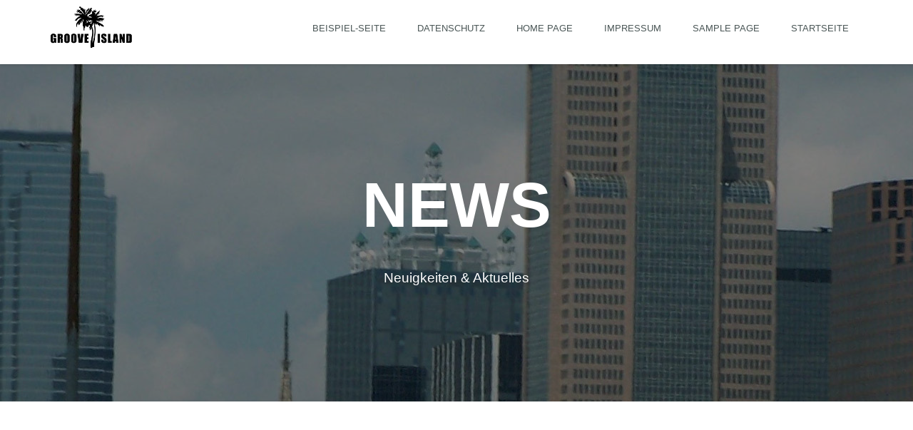

--- FILE ---
content_type: text/html; charset=UTF-8
request_url: https://www.groove-island.com/2015/06/21/cassandra-steen/
body_size: 9349
content:
<!DOCTYPE html>
<html lang="de">
<head>
<meta charset="UTF-8">
<meta name="viewport" content="width=device-width, initial-scale=1">
<link rel="profile" href="http://gmpg.org/xfn/11">
<link rel="pingback" href="https://www.groove-island.com/xmlrpc.php">

    <link rel="shortcut icon" href="https://www.groove-island.com/wp-content/uploads/2017/10/favicon.ico" type="image/x-icon" />





<title>Cassandra Steen &#8211; Groove Island &#8211; Artistic Excellence</title>
<meta name='robots' content='max-image-preview:large' />
<link rel='dns-prefetch' href='//maps.google.com' />
<link rel="alternate" type="application/rss+xml" title="Groove Island - Artistic Excellence &raquo; Feed" href="https://www.groove-island.com/feed/" />
<link rel="alternate" type="application/rss+xml" title="Groove Island - Artistic Excellence &raquo; Kommentar-Feed" href="https://www.groove-island.com/comments/feed/" />
<link rel="alternate" type="application/rss+xml" title="Groove Island - Artistic Excellence &raquo; Kommentar-Feed zu Cassandra Steen" href="https://www.groove-island.com/2015/06/21/cassandra-steen/feed/" />
<script type="text/javascript">
window._wpemojiSettings = {"baseUrl":"https:\/\/s.w.org\/images\/core\/emoji\/14.0.0\/72x72\/","ext":".png","svgUrl":"https:\/\/s.w.org\/images\/core\/emoji\/14.0.0\/svg\/","svgExt":".svg","source":{"concatemoji":"https:\/\/www.groove-island.com\/wp-includes\/js\/wp-emoji-release.min.js?ver=6.1.9"}};
/*! This file is auto-generated */
!function(e,a,t){var n,r,o,i=a.createElement("canvas"),p=i.getContext&&i.getContext("2d");function s(e,t){var a=String.fromCharCode,e=(p.clearRect(0,0,i.width,i.height),p.fillText(a.apply(this,e),0,0),i.toDataURL());return p.clearRect(0,0,i.width,i.height),p.fillText(a.apply(this,t),0,0),e===i.toDataURL()}function c(e){var t=a.createElement("script");t.src=e,t.defer=t.type="text/javascript",a.getElementsByTagName("head")[0].appendChild(t)}for(o=Array("flag","emoji"),t.supports={everything:!0,everythingExceptFlag:!0},r=0;r<o.length;r++)t.supports[o[r]]=function(e){if(p&&p.fillText)switch(p.textBaseline="top",p.font="600 32px Arial",e){case"flag":return s([127987,65039,8205,9895,65039],[127987,65039,8203,9895,65039])?!1:!s([55356,56826,55356,56819],[55356,56826,8203,55356,56819])&&!s([55356,57332,56128,56423,56128,56418,56128,56421,56128,56430,56128,56423,56128,56447],[55356,57332,8203,56128,56423,8203,56128,56418,8203,56128,56421,8203,56128,56430,8203,56128,56423,8203,56128,56447]);case"emoji":return!s([129777,127995,8205,129778,127999],[129777,127995,8203,129778,127999])}return!1}(o[r]),t.supports.everything=t.supports.everything&&t.supports[o[r]],"flag"!==o[r]&&(t.supports.everythingExceptFlag=t.supports.everythingExceptFlag&&t.supports[o[r]]);t.supports.everythingExceptFlag=t.supports.everythingExceptFlag&&!t.supports.flag,t.DOMReady=!1,t.readyCallback=function(){t.DOMReady=!0},t.supports.everything||(n=function(){t.readyCallback()},a.addEventListener?(a.addEventListener("DOMContentLoaded",n,!1),e.addEventListener("load",n,!1)):(e.attachEvent("onload",n),a.attachEvent("onreadystatechange",function(){"complete"===a.readyState&&t.readyCallback()})),(e=t.source||{}).concatemoji?c(e.concatemoji):e.wpemoji&&e.twemoji&&(c(e.twemoji),c(e.wpemoji)))}(window,document,window._wpemojiSettings);
</script>
<style type="text/css">
img.wp-smiley,
img.emoji {
	display: inline !important;
	border: none !important;
	box-shadow: none !important;
	height: 1em !important;
	width: 1em !important;
	margin: 0 0.07em !important;
	vertical-align: -0.1em !important;
	background: none !important;
	padding: 0 !important;
}
</style>
	<link rel='stylesheet' id='wp-block-library-css' href='https://www.groove-island.com/wp-includes/css/dist/block-library/style.min.css?ver=6.1.9' type='text/css' media='all' />
<link rel='stylesheet' id='classic-theme-styles-css' href='https://www.groove-island.com/wp-includes/css/classic-themes.min.css?ver=1' type='text/css' media='all' />
<style id='global-styles-inline-css' type='text/css'>
body{--wp--preset--color--black: #000000;--wp--preset--color--cyan-bluish-gray: #abb8c3;--wp--preset--color--white: #ffffff;--wp--preset--color--pale-pink: #f78da7;--wp--preset--color--vivid-red: #cf2e2e;--wp--preset--color--luminous-vivid-orange: #ff6900;--wp--preset--color--luminous-vivid-amber: #fcb900;--wp--preset--color--light-green-cyan: #7bdcb5;--wp--preset--color--vivid-green-cyan: #00d084;--wp--preset--color--pale-cyan-blue: #8ed1fc;--wp--preset--color--vivid-cyan-blue: #0693e3;--wp--preset--color--vivid-purple: #9b51e0;--wp--preset--gradient--vivid-cyan-blue-to-vivid-purple: linear-gradient(135deg,rgba(6,147,227,1) 0%,rgb(155,81,224) 100%);--wp--preset--gradient--light-green-cyan-to-vivid-green-cyan: linear-gradient(135deg,rgb(122,220,180) 0%,rgb(0,208,130) 100%);--wp--preset--gradient--luminous-vivid-amber-to-luminous-vivid-orange: linear-gradient(135deg,rgba(252,185,0,1) 0%,rgba(255,105,0,1) 100%);--wp--preset--gradient--luminous-vivid-orange-to-vivid-red: linear-gradient(135deg,rgba(255,105,0,1) 0%,rgb(207,46,46) 100%);--wp--preset--gradient--very-light-gray-to-cyan-bluish-gray: linear-gradient(135deg,rgb(238,238,238) 0%,rgb(169,184,195) 100%);--wp--preset--gradient--cool-to-warm-spectrum: linear-gradient(135deg,rgb(74,234,220) 0%,rgb(151,120,209) 20%,rgb(207,42,186) 40%,rgb(238,44,130) 60%,rgb(251,105,98) 80%,rgb(254,248,76) 100%);--wp--preset--gradient--blush-light-purple: linear-gradient(135deg,rgb(255,206,236) 0%,rgb(152,150,240) 100%);--wp--preset--gradient--blush-bordeaux: linear-gradient(135deg,rgb(254,205,165) 0%,rgb(254,45,45) 50%,rgb(107,0,62) 100%);--wp--preset--gradient--luminous-dusk: linear-gradient(135deg,rgb(255,203,112) 0%,rgb(199,81,192) 50%,rgb(65,88,208) 100%);--wp--preset--gradient--pale-ocean: linear-gradient(135deg,rgb(255,245,203) 0%,rgb(182,227,212) 50%,rgb(51,167,181) 100%);--wp--preset--gradient--electric-grass: linear-gradient(135deg,rgb(202,248,128) 0%,rgb(113,206,126) 100%);--wp--preset--gradient--midnight: linear-gradient(135deg,rgb(2,3,129) 0%,rgb(40,116,252) 100%);--wp--preset--duotone--dark-grayscale: url('#wp-duotone-dark-grayscale');--wp--preset--duotone--grayscale: url('#wp-duotone-grayscale');--wp--preset--duotone--purple-yellow: url('#wp-duotone-purple-yellow');--wp--preset--duotone--blue-red: url('#wp-duotone-blue-red');--wp--preset--duotone--midnight: url('#wp-duotone-midnight');--wp--preset--duotone--magenta-yellow: url('#wp-duotone-magenta-yellow');--wp--preset--duotone--purple-green: url('#wp-duotone-purple-green');--wp--preset--duotone--blue-orange: url('#wp-duotone-blue-orange');--wp--preset--font-size--small: 13px;--wp--preset--font-size--medium: 20px;--wp--preset--font-size--large: 36px;--wp--preset--font-size--x-large: 42px;--wp--preset--spacing--20: 0.44rem;--wp--preset--spacing--30: 0.67rem;--wp--preset--spacing--40: 1rem;--wp--preset--spacing--50: 1.5rem;--wp--preset--spacing--60: 2.25rem;--wp--preset--spacing--70: 3.38rem;--wp--preset--spacing--80: 5.06rem;}:where(.is-layout-flex){gap: 0.5em;}body .is-layout-flow > .alignleft{float: left;margin-inline-start: 0;margin-inline-end: 2em;}body .is-layout-flow > .alignright{float: right;margin-inline-start: 2em;margin-inline-end: 0;}body .is-layout-flow > .aligncenter{margin-left: auto !important;margin-right: auto !important;}body .is-layout-constrained > .alignleft{float: left;margin-inline-start: 0;margin-inline-end: 2em;}body .is-layout-constrained > .alignright{float: right;margin-inline-start: 2em;margin-inline-end: 0;}body .is-layout-constrained > .aligncenter{margin-left: auto !important;margin-right: auto !important;}body .is-layout-constrained > :where(:not(.alignleft):not(.alignright):not(.alignfull)){max-width: var(--wp--style--global--content-size);margin-left: auto !important;margin-right: auto !important;}body .is-layout-constrained > .alignwide{max-width: var(--wp--style--global--wide-size);}body .is-layout-flex{display: flex;}body .is-layout-flex{flex-wrap: wrap;align-items: center;}body .is-layout-flex > *{margin: 0;}:where(.wp-block-columns.is-layout-flex){gap: 2em;}.has-black-color{color: var(--wp--preset--color--black) !important;}.has-cyan-bluish-gray-color{color: var(--wp--preset--color--cyan-bluish-gray) !important;}.has-white-color{color: var(--wp--preset--color--white) !important;}.has-pale-pink-color{color: var(--wp--preset--color--pale-pink) !important;}.has-vivid-red-color{color: var(--wp--preset--color--vivid-red) !important;}.has-luminous-vivid-orange-color{color: var(--wp--preset--color--luminous-vivid-orange) !important;}.has-luminous-vivid-amber-color{color: var(--wp--preset--color--luminous-vivid-amber) !important;}.has-light-green-cyan-color{color: var(--wp--preset--color--light-green-cyan) !important;}.has-vivid-green-cyan-color{color: var(--wp--preset--color--vivid-green-cyan) !important;}.has-pale-cyan-blue-color{color: var(--wp--preset--color--pale-cyan-blue) !important;}.has-vivid-cyan-blue-color{color: var(--wp--preset--color--vivid-cyan-blue) !important;}.has-vivid-purple-color{color: var(--wp--preset--color--vivid-purple) !important;}.has-black-background-color{background-color: var(--wp--preset--color--black) !important;}.has-cyan-bluish-gray-background-color{background-color: var(--wp--preset--color--cyan-bluish-gray) !important;}.has-white-background-color{background-color: var(--wp--preset--color--white) !important;}.has-pale-pink-background-color{background-color: var(--wp--preset--color--pale-pink) !important;}.has-vivid-red-background-color{background-color: var(--wp--preset--color--vivid-red) !important;}.has-luminous-vivid-orange-background-color{background-color: var(--wp--preset--color--luminous-vivid-orange) !important;}.has-luminous-vivid-amber-background-color{background-color: var(--wp--preset--color--luminous-vivid-amber) !important;}.has-light-green-cyan-background-color{background-color: var(--wp--preset--color--light-green-cyan) !important;}.has-vivid-green-cyan-background-color{background-color: var(--wp--preset--color--vivid-green-cyan) !important;}.has-pale-cyan-blue-background-color{background-color: var(--wp--preset--color--pale-cyan-blue) !important;}.has-vivid-cyan-blue-background-color{background-color: var(--wp--preset--color--vivid-cyan-blue) !important;}.has-vivid-purple-background-color{background-color: var(--wp--preset--color--vivid-purple) !important;}.has-black-border-color{border-color: var(--wp--preset--color--black) !important;}.has-cyan-bluish-gray-border-color{border-color: var(--wp--preset--color--cyan-bluish-gray) !important;}.has-white-border-color{border-color: var(--wp--preset--color--white) !important;}.has-pale-pink-border-color{border-color: var(--wp--preset--color--pale-pink) !important;}.has-vivid-red-border-color{border-color: var(--wp--preset--color--vivid-red) !important;}.has-luminous-vivid-orange-border-color{border-color: var(--wp--preset--color--luminous-vivid-orange) !important;}.has-luminous-vivid-amber-border-color{border-color: var(--wp--preset--color--luminous-vivid-amber) !important;}.has-light-green-cyan-border-color{border-color: var(--wp--preset--color--light-green-cyan) !important;}.has-vivid-green-cyan-border-color{border-color: var(--wp--preset--color--vivid-green-cyan) !important;}.has-pale-cyan-blue-border-color{border-color: var(--wp--preset--color--pale-cyan-blue) !important;}.has-vivid-cyan-blue-border-color{border-color: var(--wp--preset--color--vivid-cyan-blue) !important;}.has-vivid-purple-border-color{border-color: var(--wp--preset--color--vivid-purple) !important;}.has-vivid-cyan-blue-to-vivid-purple-gradient-background{background: var(--wp--preset--gradient--vivid-cyan-blue-to-vivid-purple) !important;}.has-light-green-cyan-to-vivid-green-cyan-gradient-background{background: var(--wp--preset--gradient--light-green-cyan-to-vivid-green-cyan) !important;}.has-luminous-vivid-amber-to-luminous-vivid-orange-gradient-background{background: var(--wp--preset--gradient--luminous-vivid-amber-to-luminous-vivid-orange) !important;}.has-luminous-vivid-orange-to-vivid-red-gradient-background{background: var(--wp--preset--gradient--luminous-vivid-orange-to-vivid-red) !important;}.has-very-light-gray-to-cyan-bluish-gray-gradient-background{background: var(--wp--preset--gradient--very-light-gray-to-cyan-bluish-gray) !important;}.has-cool-to-warm-spectrum-gradient-background{background: var(--wp--preset--gradient--cool-to-warm-spectrum) !important;}.has-blush-light-purple-gradient-background{background: var(--wp--preset--gradient--blush-light-purple) !important;}.has-blush-bordeaux-gradient-background{background: var(--wp--preset--gradient--blush-bordeaux) !important;}.has-luminous-dusk-gradient-background{background: var(--wp--preset--gradient--luminous-dusk) !important;}.has-pale-ocean-gradient-background{background: var(--wp--preset--gradient--pale-ocean) !important;}.has-electric-grass-gradient-background{background: var(--wp--preset--gradient--electric-grass) !important;}.has-midnight-gradient-background{background: var(--wp--preset--gradient--midnight) !important;}.has-small-font-size{font-size: var(--wp--preset--font-size--small) !important;}.has-medium-font-size{font-size: var(--wp--preset--font-size--medium) !important;}.has-large-font-size{font-size: var(--wp--preset--font-size--large) !important;}.has-x-large-font-size{font-size: var(--wp--preset--font-size--x-large) !important;}
.wp-block-navigation a:where(:not(.wp-element-button)){color: inherit;}
:where(.wp-block-columns.is-layout-flex){gap: 2em;}
.wp-block-pullquote{font-size: 1.5em;line-height: 1.6;}
</style>
<link rel='stylesheet' id='contact-form-7-css' href='https://www.groove-island.com/wp-content/plugins/contact-form-7/includes/css/styles.css?ver=5.6.4' type='text/css' media='all' />
<link rel='stylesheet' id='animate.css-css' href='https://www.groove-island.com/wp-content/themes/awe-wp/assets/css/animate.css?ver=1.0' type='text/css' media='all' />
<link rel='stylesheet' id='bootstrap.min.css-css' href='https://www.groove-island.com/wp-content/themes/awe-wp/assets/css/bootstrap.min.css?ver=1.0' type='text/css' media='all' />
<link rel='stylesheet' id='color-switcher.css-css' href='https://www.groove-island.com/wp-content/themes/awe-wp/assets/css/color-switcher.css?ver=1.0' type='text/css' media='all' />
<link rel='stylesheet' id='font-awesome.min.css-css' href='https://www.groove-island.com/wp-content/themes/awe-wp/assets/css/font-awesome.min.css?ver=1.0' type='text/css' media='all' />
<link rel='stylesheet' id='jquery.circliful.css-css' href='https://www.groove-island.com/wp-content/themes/awe-wp/assets/css/jquery.circliful.css?ver=1.0' type='text/css' media='all' />
<link rel='stylesheet' id='jquery.fs.boxer.css-css' href='https://www.groove-island.com/wp-content/themes/awe-wp/assets/css/jquery.fs.boxer.css?ver=1.0' type='text/css' media='all' />
<link rel='stylesheet' id='linecons-font-style.css-css' href='https://www.groove-island.com/wp-content/themes/awe-wp/assets/css/linecons-font-style.css?ver=1.0' type='text/css' media='all' />
<link rel='stylesheet' id='main.css-css' href='https://www.groove-island.com/wp-content/themes/awe-wp/assets/css/main.css?ver=1.0' type='text/css' media='all' />
<link rel='stylesheet' id='owl.carousel.css-css' href='https://www.groove-island.com/wp-content/themes/awe-wp/assets/css/owl.carousel.css?ver=1.0' type='text/css' media='all' />
<link rel='stylesheet' id='responsive.css-css' href='https://www.groove-island.com/wp-content/themes/awe-wp/assets/css/responsive.css?ver=1.0' type='text/css' media='all' />
<link rel='stylesheet' id='awe-style-css' href='https://www.groove-island.com/wp-content/themes/awe-wp/style.css?ver=6.1.9' type='text/css' media='all' />
<script type='text/javascript' src='https://www.groove-island.com/wp-includes/js/jquery/jquery.min.js?ver=3.6.1' id='jquery-core-js'></script>
<script type='text/javascript' src='https://www.groove-island.com/wp-includes/js/jquery/jquery-migrate.min.js?ver=3.3.2' id='jquery-migrate-js'></script>
<script type='text/javascript' src='https://www.groove-island.com/wp-content/plugins/awesome-logos/js/awesome.logos.js?ver=1' id='wps-logos-js-js'></script>
<link rel="https://api.w.org/" href="https://www.groove-island.com/wp-json/" /><link rel="alternate" type="application/json" href="https://www.groove-island.com/wp-json/wp/v2/posts/41" /><link rel="EditURI" type="application/rsd+xml" title="RSD" href="https://www.groove-island.com/xmlrpc.php?rsd" />
<link rel="wlwmanifest" type="application/wlwmanifest+xml" href="https://www.groove-island.com/wp-includes/wlwmanifest.xml" />
<meta name="generator" content="WordPress 6.1.9" />
<link rel="canonical" href="https://www.groove-island.com/2015/06/21/cassandra-steen/" />
<link rel='shortlink' href='https://www.groove-island.com/?p=41' />
<link rel="alternate" type="application/json+oembed" href="https://www.groove-island.com/wp-json/oembed/1.0/embed?url=https%3A%2F%2Fwww.groove-island.com%2F2015%2F06%2F21%2Fcassandra-steen%2F" />
<link rel="alternate" type="text/xml+oembed" href="https://www.groove-island.com/wp-json/oembed/1.0/embed?url=https%3A%2F%2Fwww.groove-island.com%2F2015%2F06%2F21%2Fcassandra-steen%2F&#038;format=xml" />
	<style>
				@media only screen and (-webkit-min-device-pixel-ratio: 1.3), only screen and (-o-min-device-pixel-ratio: 13/10), only screen and (min-resolution: 120dpi) {
				#logo .normal-logo{display:none;}
				#logo .retina-logo{display:inline;}
			}
			
			
							.team {
					background: url(https://www.groove-island.com/wp-content/uploads/2017/10/KATHY-MICRO-2311px-1300px.jpg) 50% 0 no-repeat fixed;
				}
							
							#features {
					background: url(https://www.groove-island.com/wp-content/uploads/2017/10/03_SSL-Pult-1280-716px.jpg) 50% 0 no-repeat fixed;
				}
							
		

			
			
				

					
							#watch-video{
					background: url(https://www.groove-island.com/wp-content/uploads/2017/10/KATHY-CAMERA-Neu-c1.jpg) 50% 0 no-repeat fixed;	
				}
			

				
		</style>
		<style type="text/css">.recentcomments a{display:inline !important;padding:0 !important;margin:0 !important;}</style>		<style type="text/css" id="wp-custom-css">
			/*
Füge deinen eigenen CSS-Code nach diesem Kommentar hinter dem abschließenden Schrägstrich ein. 

Klicke auf das Hilfe-Symbol oben, um mehr zu erfahren.
*/

#feature {
display: none;
}

#skill {
display: none;
}

#pricing {
display: none;
}

#award-section {
display: none;
}

social_section_group {
display: none;
} 


#latest-tweet {
display: none;
}

#portfolio {
display: none;
}

.testimonial-section {
display: none;
}

#social-buttons {
display: none;
}

#clients-logo {

background-color: grey;

}

input.wpcf7-form-control.wpcf7-submit {
color: #4a5656;
}

div.gray-bg.section-padding.other-contact-details {
background-color: #ffffff;
}

div.subscribe-box.gray-bg {
background-color: #ffffff;
}


.wpcf7-form-control.wpcf7-text {
background-color: #ffffff;
}

.wpcf7-form-control.wpcf7-textarea.form-control {
background-color: #ffffff;
}

#team {
background: url(https://www.groove-island.com/wp-content/uploads/2017/10/KATHY-MICRO-2311px-1300px.jpg) 50% 0 no-repeat;
}






@media(min-width:300px){#features {
background: url(https://www.groove-island.com/wp-content/uploads/2017/10/SSL-Pult-Studer-Kombi-320x523.jpg) 50% 0 no-repeat;
}
}

@media(min-width:600px){#features {
background: url(https://www.groove-island.com/wp-content/uploads/2017/10/SSL-Pult-Studer-Kombi-640x1045.jpg) 50% 0 no-repeat;
}
}

@media(min-width:1000px){#features {
background: url(https://www.groove-island.com/wp-content/uploads/2017/10/SSL-Pult-Studer-Kombi-1280x2089.jpg) 50% 0 no-repeat;
}
}

@media(min-width:1900px){#features {
background: url(https://www.groove-island.com/wp-content/uploads/2017/10/SSL-Pult-Studer-Kombi-1920x3133.jpg) 50% 0 no-repeat;
}
}


.parallax-overlay {
background-image: none;
background-color: rgba(169, 135, 101, 0.6);
}

.section-title.top-section-title {
    color: #ffffff;
	border: none;
}


.section-title {
    color: #545454;
	border: none;
}


@media(max-width:1500px){#watch-video {background: url(https://www.groove-island.com/wp-content/uploads/2017/10/KATHY-CAMERA-Neu-c1.jpg) 100% 0 no-repeat;
}}


@media(min-width:300px){#top-section {
    background: url(https://www.groove-island.com/wp-content/uploads/2019/11/GI-GROUP-NEW320x213px.jpg) 50% 0 no-repeat;
}}

@media(min-width:600px){#top-section {
    background: url(https://www.groove-island.com/wp-content/uploads/2019/11/GI-GROUP-NEW640x426px.jpg) 50% 0 no-repeat;
}}

@media(min-width:1000px){#top-section {
    background: url(https://www.groove-island.com/wp-content/uploads/2019/11/GI-GROUP-NEW1024x682px.jpg) 50% 0 no-repeat;
}}

@media (min-width:1200px){#top-section {
    background: url(https://www.groove-island.com/wp-content/uploads/2019/11/GI-GROUP-NEW1280x853px.jpg) 50% 0 no-repeat;
}}


@media (min-width: 1400px){#top-section {background: url(https://www.groove-island.com/wp-content/uploads/2019/11/GI-GROUP-NEW1440x960px.jpg) 50% 0 no-repeat;}}

@media(min-width:1900px){#top-section {
    background: url(https://www.groove-island.com/wp-content/uploads/2019/11/GI-GROUP-NEW1920x1280px.jpg) 50% 0 no-repeat;
}}

.huge-it-slide-bg {
    margin-top: 55px;

}

.owl-item {
width: 450px;
align-self: center;
}


.features-item {
width: 100%;
}


@media(min-width:1100px){.owl-wrapper {

margin: 0px 13%;
}}

#huge_it_videogallery.huge_it_videogallery {
background-color: #ffffff;
box-shadow: 0 0 0;
}

.about-details {
    margin-top: 0%;
}

#.rwd-video-cont {
    max-width: 10%;
    
}


.prelogo { height: 300%; width: 100%; margin: 0%; background-color: white; }


#.normal-logo {
display: none;
}

.landingpage {
	height:100vh;
    width: 100%;
    #background: url('../images/header.jpg') no-repeat center center; 
    -webkit-background-size: cover;
    -moz-background-size: cover;
    -o-background-size: cover;
    background-size: cover;
    position: relative;
}

.landingpagelogo {
 #background: red;
  position: absolute;
  top: 50%; left: 50%;
  transform: translate(-50%,-50%);
}




y {
    border: solid lightgrey;
    border-width: 0 2px 2px 0;
    display: inline-block;
    padding: 24px;

}

.down {
    transform: rotate(45deg);
    -webkit-transform: rotate(45deg);
     
}
.home .main-menu-continer {
min-height: 0px;
}

##.aboutpagelogo {
  position: relative;
 # top: 50%; left: 50%;
  transform: translate(-50%, 0%);
#padding-top: 10px;
}

@media(min-width:1000px){
.aboutpagelogo {
  position: relative;
 # top: 50%; left: 50%;
  transform: translate(-50%, 0%);
#padding-top: 10px;
}}

@media(max-width:640px){
.aboutpagelogo {
 display: none;
 # position: relative;
 # top: 50%; left: 50%;
 # transform: translate(-50%, 0%);
#padding-top: 10px;
}}



##top-section {
 # height: 25vh;
  width: 100%;
  transform: translate(10, 50vh);
 background: blue;
}


##top-section {
    position:relative;
    top:90vh;
    transform:translateY(-100%);
    width:100%;
}

##about-section {
   # position:absolute;
    top:100vh;
    transform:translateY(100%);
    width:100%;
}

#@media only screen 
and (min-device-width : 768px) 
and (max-device-width : 1024px) 
and (orientation : landscape)
and (-webkit-min-device-pixel-ratio: 1){#top-section{
background: url(https://www.groove-island.com/wp-content/uploads/2017/10/GI-GRUPPE-1024px-683px.jpg) 50% 0 no-repeat fixed;
}}

#@media only screen 
and (min-device-width : 768px) 
and (max-device-width : 1024px) 
and (orientation : portrait)
and (-webkit-min-device-pixel-ratio: 1){#top-section{
background: url(https://www.groove-island.com/wp-content/uploads/2017/10/GI-GRUPPE-1024px-683px.jpg) 50% 0 no-repeat fixed;
}}

.entry-title {
  pointer-events: none;
  cursor: default;
}


.read-more.btn.angle-effect {
display: none;
}

.entry-meta {
display: none;
}

.view-all.btn.angle-effect {
display: none;
}

#news.section-padding {
margin-top: -50px;
margin-bottom: -150px;
}

.container.section-padding.contact-form-container {
#margin-top: -50px;
margin-bottom: -150px;
}

.landingpagelogo {
margin-top: 5vh;
width: 75%;
}



.slide-nav.right {
display: none;
}


.slide-nav.left {
display: none;
}

y.arrow.down {
display: none;
}

#to-about-us.next-btn {
display: none;
}


.topic.make-fittext {
display: none;
}

.section-title.top-section-title.make-fittext.wow.zoomInUp.center.animated {
margin-top: 20vh;
}

div.landingpage {
display: none;
}		</style>
		</head>

<body class="post-template-default single single-post postid-41 single-format-standard">


                   

	<!-- Main Menu -->
	<div class="main-menu-continer">
		<div id="main-menu" class="navbar navbar-default navbar-fixed-top" role="navigation">
			<div class="container">

				<div class="navbar-header">
					<!-- responsive navigation -->
					<button type="button" class="navbar-toggle" data-toggle="collapse" data-target=".navbar-collapse">
						<span class="sr-only">Toggle navigation</span>
						<i class="fa fa-bars"></i>
					</button> <!-- /.navbar-toggle -->
					<!-- Logo -->
					<a href="https://www.groove-island.com" class="navbar-brand">
												<img src="https://www.groove-island.com/wp-content/uploads/2017/11/logo_groove_island-new-black-s.png" class="normal-logo" alt="Groove Island &#8211; Artistic Excellence">
											</a><!-- /.navbar-brand -->
				</div> <!-- /.navbar-header -->

				<nav class="collapse navbar-collapse">

				<div class="menu"><ul>
<li class="page_item page-item-2"><a href="https://www.groove-island.com/beispiel-seite/">Beispiel-Seite</a></li>
<li class="page_item page-item-655"><a href="https://www.groove-island.com/datenschutz/">Datenschutz</a></li>
<li class="page_item page-item-46"><a href="https://www.groove-island.com/home-page/">Home page</a></li>
<li class="page_item page-item-307"><a href="https://www.groove-island.com/impressum/">Impressum</a></li>
<li class="page_item page-item-45"><a href="https://www.groove-island.com/sample-page/">Sample Page</a></li>
<li class="page_item page-item-56"><a href="https://www.groove-island.com/">Startseite</a></li>
</ul></div>
				</nav> <!-- /.navbar-collapse  -->
			</div> <!-- /.container -->
		</div><!-- /#main-menu -->
	</div><!-- /.main-menu-continer -->
	<!-- Main Menu End -->

      <div class="landingpage" align="center">  
                
                           <div class="landingpagelogo"><a href="#top-section"><img src="https://www.groove-island.com/wp-content/uploads/2019/12/GI-2020Groove-Island-Studio-Mega-Deal-Angebot-HD1.jpg" alt="Groove Island &#8211; Artistic Excellence" style="width:;max-height:; height: auto !important" class="retina-logo" /></a><br /><br /><br /><br /><br /><a href="#top-section"><p><y class="arrow down"></y></p></a></div>


                           </div>

              
	<!-- Blog head -->
	<section id="blog-head" class="blog-head">
		<div class="blog-head-section parallax-style clearfix">
			<div class="parallax-overlay">
				<div class="container">
					<div class="fluid-section section-padding">
						<h2 class="section-title">News</h2>
						<div class="section-details text-center">
							Neuigkeiten &amp; Aktuelles						</div><!-- /.section-details -->	
					</div><!-- /.fluid-section section-padding -->
				</div><!-- /.container -->
			</div><!-- /.parallax-overlay -->
		</div><!-- /.blog-head-section -->
	</section><!-- /#blog-head -->
	<!-- Blog head End -->

<div class="content-area">
	<div class="container">
		<div class="row">
			<!-- Main Container  -->
			<div id="main-content" class="main-content col-md-8">

				
					

<article id="post-41" class="post-41 post type-post status-publish format-standard has-post-thumbnail hentry category-uncategorized">
	<figure class="entry-header">
		<div class="featured-image">
			<img width="1772" height="1181" src="https://www.groove-island.com/wp-content/uploads/2015/06/Cassandra-Steen-AUDI.jpg" class="img-responsive wp-post-image" alt="" decoding="async" srcset="https://www.groove-island.com/wp-content/uploads/2015/06/Cassandra-Steen-AUDI.jpg 1772w, https://www.groove-island.com/wp-content/uploads/2015/06/Cassandra-Steen-AUDI-300x200.jpg 300w, https://www.groove-island.com/wp-content/uploads/2015/06/Cassandra-Steen-AUDI-768x512.jpg 768w, https://www.groove-island.com/wp-content/uploads/2015/06/Cassandra-Steen-AUDI-1024x682.jpg 1024w" sizes="(max-width: 1772px) 100vw, 1772px" />		</div><!-- /.featured-image -->	
	</figure>
	<div class="entry-content">
		
		<div class="entry-header">
			<h2 class="entry-title">Cassandra Steen</h2>		</div><!-- .entry-header -->

		<p>Cassandra Steen singt mit Ihrer Akustikband im Aufnahmeraum des Düsseldorfer Tonstudio Groove Island. Die geladenen Gäste der Veranstaltung sind begeistert. Der Rahmen war ein Incentive Event von AUDI Deutschland.</p>

		<footer class="post-meta">
			<div class="entry-social-share pull-left">
				
																													
				
			</div><!-- /.social-share -->

			<div class="entry-meta pull-right">
				<span class="posted-on"><i class="fa fa-calendar"></i> <a href="https://www.groove-island.com/2015/06/21/cassandra-steen/" rel="bookmark"><time class="entry-date published" datetime="21">21. Juni 2015</time><time class="updated" datetime="09">9. Dezember 2019</time></a></span><span class="byline"> <i class="fa fa-user"></i><span class="author vcard"><a class="url fn n" href="https://www.groove-island.com/author/grooveisland-admin/">GrooveISLAND-AdMin</a></span></span>	 	
				<span class="comments-link">
					<i class="fa fa-comments"></i>
					<a href="https://www.groove-island.com/2015/06/21/cassandra-steen/#respond">0 comment</a>				</span> 
				<span class="comments-tags">
					<span class="tags">
						<i class="fa fa-tags"></i>
						<a href="https://www.groove-island.com/category/uncategorized/" rel="category tag">Uncategorized</a>					</span>
				</span> 

				
			</div><!-- /.entry-meta -->
			
		</footer><!-- .entry-meta -->
		<nav class="navigation post-navigation" role="navigation" style="display: block;">
						<div class="nav-links">

														 							<a href="https://www.groove-island.com/2015/06/21/donec-rutrum-congue-leo-eget-malesuada/" class="prev" rel="prev">
								<span class="meta-nav">Previous Post</span>
								<span class="nav-icon"><i class="fa fa-angle-double-left"></i></span>
								Pearl Event ...
							</a>
																					<a href="https://www.groove-island.com/2017/10/07/hallo-welt/" class="next" rel="next">
								<span class="meta-nav">Next Post</span>
								<span class="nav-icon"><i class="fa fa-angle-double-right"></i></span>
								Lang Lang im Groove Island Tonstudio ...
							</a>
								
						</div><!-- .nav-links -->
					</nav><!-- /.post-navigation -->

				</div><!-- .entry-content -->

	</article><!-- #post-## -->


				
					

<div class="comments-container comments-area">


<div class="comment-respond clearfix">

		<div id="respond" class="comment-respond">
		<h3 id="reply-title" class="comment-reply-title"><h3 class="title-block">Leave Your Comment</h3> <small><a rel="nofollow" id="cancel-comment-reply-link" href="/2015/06/21/cassandra-steen/#respond" style="display:none;">Cancel Comment</a></small></h3><form action="https://www.groove-island.com/wp-comments-post.php" method="post" id="commentform" class="comment-form" novalidate><textarea class="form-control" name="comment" placeholder="Message" rows="8" required></textarea><input class="form-control" name="author" type="text" placeholder="Your name"  aria-required='true'>
<input class="form-control" name="email" type="email" placeholder="Your Email" size="30" aria-required='true'/>
<input class="form-control" id="url" name="url" type="url" placeholder="Website" value="">
<p class="comment-form-cookies-consent"><input id="wp-comment-cookies-consent" name="wp-comment-cookies-consent" type="checkbox" value="yes" /> <label for="wp-comment-cookies-consent">Meinen Namen, meine E-Mail-Adresse und meine Website in diesem Browser für die nächste Kommentierung speichern.</label></p>
<p class="form-submit"><input name="submit" type="submit" id="submit" class="btn btn-lg top2bottom-effect full-width-btn btn-submit" value="SUBMIT COMMENT" /> <input type='hidden' name='comment_post_ID' value='41' id='comment_post_ID' />
<input type='hidden' name='comment_parent' id='comment_parent' value='0' />
</p></form>	</div><!-- #respond -->
	
</div><!-- #comments -->

</div>
							</div>


			<div class="col-md-4">
	<div id="blog-sidebar" class="blog-sidebar">
		<div id="secondary" class="widget-area" role="complementary">
			<aside id="search-2" class="widget widget_search"><form role="search" method="get" class="search-form" action="https://www.groove-island.com/">
			<input type="search" class="search-field" placeholder="Type and Hit Enter ..." value="" name="s" title="Search for:">
			<button class="btn" type="submit"><i class="fa fa-search"></i></button>
			</form></aside>
		<aside id="recent-posts-2" class="widget widget_recent_entries">
		<h1 class="widget-title">Neueste Beiträge</h1>
		<ul>
											<li>
					<a href="https://www.groove-island.com/2018/01/12/hello-world/">Planen Sie Ihre Veranstaltung im Groove Island Tonstudio Düsseldorf</a>
									</li>
											<li>
					<a href="https://www.groove-island.com/2017/10/07/hallo-welt/">Lang Lang im Groove Island Tonstudio</a>
									</li>
											<li>
					<a href="https://www.groove-island.com/2015/06/21/cassandra-steen/" aria-current="page">Cassandra Steen</a>
									</li>
											<li>
					<a href="https://www.groove-island.com/2015/06/21/donec-rutrum-congue-leo-eget-malesuada/">Pearl Event</a>
									</li>
					</ul>

		</aside><aside id="recent-comments-2" class="widget widget_recent_comments"><h1 class="widget-title">Neueste Kommentare</h1><ul id="recentcomments"><li class="recentcomments"><span class="comment-author-link"><a href='https://wordpress.org/' rel='external nofollow ugc' class='url'>Ein WordPress-Kommentator</a></span> bei <a href="https://www.groove-island.com/2017/10/07/hallo-welt/#comment-1">Lang Lang im Groove Island Tonstudio</a></li><li class="recentcomments"><span class="comment-author-link"><a href='https://wordpress.org/' rel='external nofollow ugc' class='url'>Mr WordPress</a></span> bei <a href="https://www.groove-island.com/2018/01/12/hello-world/#comment-2">Planen Sie Ihre Veranstaltung im Groove Island Tonstudio Düsseldorf</a></li></ul></aside><aside id="archives-2" class="widget widget_archive"><h1 class="widget-title">Archiv</h1>
			<ul>
					<li><a href='https://www.groove-island.com/2018/01/'>Januar 2018</a></li>
	<li><a href='https://www.groove-island.com/2017/10/'>Oktober 2017</a></li>
	<li><a href='https://www.groove-island.com/2015/06/'>Juni 2015</a></li>
			</ul>

			</aside><aside id="categories-2" class="widget widget_categories"><h1 class="widget-title">Kategorien</h1>
			<ul>
					<li class="cat-item cat-item-1"><a href="https://www.groove-island.com/category/allgemein/">Allgemein</a>
</li>
	<li class="cat-item cat-item-2"><a href="https://www.groove-island.com/category/uncategorized/">Uncategorized</a>
</li>
			</ul>

			</aside><aside id="meta-2" class="widget widget_meta"><h1 class="widget-title">Meta</h1>
		<ul>
						<li><a href="https://www.groove-island.com/wp-login.php">Anmelden</a></li>
			<li><a href="https://www.groove-island.com/feed/">Feed der Einträge</a></li>
			<li><a href="https://www.groove-island.com/comments/feed/">Kommentar-Feed</a></li>

			<li><a href="https://de.wordpress.org/">WordPress.org</a></li>
		</ul>

		</aside>		</div><!-- #secondary -->
	</div>
</div>		</div>

	</div><!-- #container -->
</div><!-- #content-area -->





<div class="clearfix"></div>
	<!-- Footer Section  -->
	<footer>
		<div id="social-buttons" class="clearfix"> 
			<div class="social-buttons parallax-style">
				<div class="parallax-overlay section-padding">
					<div class="container">
						<div class="footer-social-btn text-center">
															<a href="#" class="facebook-btn"><i class="fa fa-facebook"></i></a>
																<a href="#" class="twitter-btn"><i class="fa fa-twitter"></i></a>
																<a href="#" class="google-btn"><i class="fa fa-google-plus"></i></a>
								
						</div><!-- /.footer-social-btn -->
					</div><!-- /.container -->
				</div><!-- /.parallax-overlay -->
			</div><!-- /.social-buttons -->
		</div><!-- /#social-buttons -->


		<div class="copyrights">
			<div class="container text-center">
				  © <a href="#">Groove Island</a>  2022			</div><!-- /.container -->
<br />	
<a href="https://www.groove-island.com/impressum"><p style="text-align:center">Impressum</p></a>	<a href="https://www.groove-island.com/datenschutz/"><p style="text-align:center">Datenschutz</p></a>	</div><!-- /.copyrights -->

</footer>	
	<!-- Footer Section End -->


	<div id="scroll-to-top">
		<span>
			<i class="fa fa-chevron-up"></i>    
		</span>
	</div><!-- /#scroll-to-top -->

<script type='text/javascript' src='https://www.groove-island.com/wp-content/plugins/contact-form-7/includes/swv/js/index.js?ver=5.6.4' id='swv-js'></script>
<script type='text/javascript' id='contact-form-7-js-extra'>
/* <![CDATA[ */
var wpcf7 = {"api":{"root":"https:\/\/www.groove-island.com\/wp-json\/","namespace":"contact-form-7\/v1"}};
/* ]]> */
</script>
<script type='text/javascript' src='https://www.groove-island.com/wp-content/plugins/contact-form-7/includes/js/index.js?ver=5.6.4' id='contact-form-7-js'></script>
<script type='text/javascript' src='https://www.groove-island.com/wp-content/themes/awe-wp/assets/js/modernizr.awe.js?ver=1.0' id='modernizr.awe.js-js'></script>
<script type='text/javascript' src='https://www.groove-island.com/wp-content/themes/awe-wp/assets/js/jquery-1.11.1.min.js?ver=1.0' id='jquery-1.11.1.min.js-js'></script>
<script type='text/javascript' src='https://www.groove-island.com/wp-content/themes/awe-wp/assets/js/jquery.circliful.js?ver=1.0' id='jquery.circliful.js-js'></script>
<script type='text/javascript' src='https://www.groove-island.com/wp-content/themes/awe-wp/assets/js/jquery.fitvids.js?ver=1.0' id='jquery.fitvids.js-js'></script>
<script type='text/javascript' src='https://www.groove-island.com/wp-content/themes/awe-wp/assets/js/jquery.fs.boxer.js?ver=1.0' id='jquery.fs.boxer.js-js'></script>
<script type='text/javascript' src='https://www.groove-island.com/wp-content/themes/awe-wp/assets/js/jquery.nicescroll.min.js?ver=1.0' id='jquery.nicescroll.min.js-js'></script>
<script type='text/javascript' src='https://www.groove-island.com/wp-content/themes/awe-wp/assets/js/jquery.parallax.js?ver=1.0' id='jquery.parallax.js-js'></script>
<script type='text/javascript' src='https://www.groove-island.com/wp-content/themes/awe-wp/assets/js/onePageNav.js?ver=1.0' id='onePageNav.js-js'></script>
<script type='text/javascript' src='https://www.groove-island.com/wp-content/themes/awe-wp/assets/js/plugins.js?ver=1.0' id='plugins.js-js'></script>
<script type='text/javascript' src='https://www.groove-island.com/wp-content/themes/awe-wp/assets/js/switcher.js?ver=1.0' id='switcher.js-js'></script>
<script type='text/javascript' src='https://www.groove-island.com/wp-content/themes/awe-wp/assets/js/wow.min.js?ver=1.0' id='wow.min.js-js'></script>
<script type='text/javascript' src='https://www.groove-island.com/wp-content/themes/awe-wp/assets/js/functions.js?ver=1.0' id='functions.js-js'></script>
<script type='text/javascript' src='https://maps.google.com/maps/api/js?key=AIzaSyBXWhCG7M5wJm4yyaWlboSKH-5lz2DfSnM&#038;sensor=true&#038;ver=1.0' id='map.js-js'></script>
<script type='text/javascript' src='https://www.groove-island.com/wp-content/themes/awe-wp/assets/js/gmap3.js?ver=1.0' id='gmap3.js-js'></script>
<script type='text/javascript' src='https://www.groove-island.com/wp-includes/js/comment-reply.min.js?ver=6.1.9' id='comment-reply-js'></script>
	

	<script type="text/javascript"> 

		/*----------- Google Map - with support of gmaps.js ----------------*/

		function isMobile() { 
			return ('ontouchstart' in document.documentElement);
		}

		function init_gmap() {
			if ( typeof google == 'undefined' ) return;
			var options = {
				center: [51.2116635, 6.782475100000056],
				zoom: 15,
				mapTypeControl: true,
				mapTypeControlOptions: {
					style: google.maps.MapTypeControlStyle.DROPDOWN_MENU
				},
				navigationControl: true,
				scrollwheel: false,
				streetViewControl: true
			}

			if (isMobile()) {
				options.draggable = false;
			}

			jQuery('#googleMaps').gmap3({
				map: {
					options: options
				},
				marker: {
					latLng: [51.2116635, 6.782475100000056],
					options: { icon: 'https://www.groove-island.com/wp-content/uploads/2017/11/logo_groove_island-new-black-s.png' }
				}
			});
		}

		init_gmap();



		
		jQuery(document).ready(function($) {
			"use strict";

			/*---------------------- Current Menu Item -------------------------*/
			jQuery('#main-menu #headernavigation').onePageNav({
				currentClass: 'active',
				changeHash: false,
				scrollSpeed: 750,
				scrollThreshold: 0.5,
				scrollOffset: 160,
				filter: ':not(.sub-menu a, .not-in-home)',
				easing: 'swing'
			}); 
		});
		// document ready function End


		/**  mailchimp.
		--------------------------------------------------------------------------------------------------- */
		jQuery(".aw-mc-ajax-form").each(function () {
			var $this = $(this);

				// Newselleter Scripts
				$this.submit(function () {
					$this.find("button[type=\"submit\"]").addClass("clicked");
					var action = $(this).attr("action");
					$.ajax({
						url: action,
						type: "POST",
						data: {
							action: $this.find("input[name=\"action\"]").val(),
							email: $this.find("input[name=\"email\"]").val()
						},
						success: function success(data) {
							$this.find(".aw-mc-response").html(data).addClass("success").css("display", "block");
							$this.find("button[type=\"submit\"]").removeClass("clicked");
						},
						error: function error() {
							$this.find(".aw-mc-response").html("Sorry, an error occurred.").addClass("error").css("display", "block");
							$this.find("button[type=\"submit\"]").removeClass("clicked");
						}
					});
					return false;
				});
				
			});	

	</script>	

	
</body>
</html>


--- FILE ---
content_type: text/css
request_url: https://www.groove-island.com/wp-content/themes/awe-wp/assets/css/color-switcher.css?ver=1.0
body_size: 551
content:

/* 11 - Color Style Switcher 
---------------------------------------------------------------------- */

#color-style-switcher div h3 {
    color: #ffffff;
    font-size: 19px;
    margin: 8px 3px 12px;
}
#color-style-switcher {
    background: none repeat scroll 0 0 rgba(0,0,0,.7);
    box-shadow: 2px 2px 0 0 rgba(0, 0, 0, 0.08);
    left: -189px;
    position: fixed;
    top: 250px;
    width: 195px;
    z-index: 9999;
}
#color-style-switcher div {
    padding: 5px 10px;
}
#color-style-switcher .bottom {
    background: none repeat scroll 0 0 rgba(0,0,0,.7);
    color: #252525;
    padding: 0;
}
#color-style-switcher .bottom a.settings {
    background: none repeat scroll 0 0 rgba(0,0,0,.7);
    box-shadow: 2px 2px 0 0 rgba(0, 0, 0, 0.08);
    display: block;
    height: 41px;
    position: absolute;
    right: -40px;
    top: 0;
    width: 40px;
    padding: 3px;
}
#color-style-switcher .bottom a.settings i {
    margin-left: 1px;
    margin-top: 3px;
    color: #ffffff;
}
#color-style-switcher select {
    background: none repeat scroll 0 0 #F6F6F6;
    border: 1px solid #FFFFFF;
    line-height: 1;
    margin-bottom: 10px;
    padding: 5px 10px;
    width: 150px;
}
.options_box {
    margin: 0;
    overflow: hidden;
    padding: 0;
}
.sw-page{
 	background:#222;
    color: #FFFFFF;
    display: block;
    margin: 5px 0;
    padding: 10px;
}
.sw-page:hover{
 	background:#000000;
}
.variant{
	background:#000;
}
ul.colors {
    list-style: none outside none;
    margin: 0 0 10px;
    overflow: hidden;
	padding:0;
}
ul.colors li {
    float: left;
    margin: 2px;
}
ul.colors li a {
    cursor: pointer;
    display: block;
    height: 35px;
    width: 35px;
	border-radius:4px;
	-webkit-border-radius:4px;
}

ul.colors .color1 {
    background: none repeat scroll 0 0 #4a5656 ;
}
ul.colors .color2 {
    background: none repeat scroll 0 0 #e12444;
}
ul.colors .color3 {
     background: none repeat scroll 0 0 #1fb538;
}
ul.colors .color4 {
     background: none repeat scroll 0 0 #e0c124;
}
ul.colors .color5 {
     background: none repeat scroll 0 0 #3498db;
}
ul.colors .color6 {
     background: none repeat scroll 0 0 #1abc9c;
}
ul.colors .color7 {
     background: none repeat scroll 0 0 #f1c40f;
}
ul.colors .color8 {
     background: none repeat scroll 0 0 #e67e22;
}


ul.colors li a.active {
    
    position: relative;
}
ul.colors li a.active:after {
	color: #fff;
    content:"\f00c";
    font-family: "FontAwesome";
    font-size: 10px;
    right: 12px;
    position: absolute;
    top: 9px;
}
ul.colors li a.color1.active:after {
	color:#000000;
}
.icon-2x{
	font-size:28px;
	line-height:30px;
}
@media only screen and (max-width: 500px) {
	#color-style-switcher {
	    display: none;
	}
}

/* 11 - Color Style Switcher  End
---------------------------------------------------------------------- */

--- FILE ---
content_type: text/css
request_url: https://www.groove-island.com/wp-content/themes/awe-wp/assets/css/main.css?ver=1.0
body_size: 12176
content:
/*
Theme Name: AWE - Creative Multipurpose HTML5 Template
Theme URI: http://www.codexcoder.com
Author: CodexCoder
Author URI: http://www.codexcoder.com
Description: AWE is a Creative Multipurpose HTML5 Template
Version: 1.0
License: GNU General Public License
Tags: AWE. HTML5, Multipurpose
*/


/* Table of contents
---------------------------------------------------------------------- /
*
*  1 - Import Google Font
*  2 - Global Styles
*    2.1 - Headings Styles
*    2.2 - Section Styles  
*    2.3 - Service item with icon
*    2.4 - front page Tabs 
*    2.5 - Tabs
*    2.6 - Parallax 
*    2.7 - Social Buttons
*    2.8 - Buttons
*    2.9 - Accordions 
*    2.10 - Owl Slider
*	 2.11 - Progress Bar
*    2.12 - Alert
*  3 - Top Section 
*  4 - Main Menu
*  5 - Welcome Section 
*  6 - About Us Section
*  7 - Top Skills Section 
*  8 - Team Section 
*  9 - Award Section 
*  10 - Service Section
*  11 - Portfolio Section
*  12 - Pricing Section
*  13 - Testimonial Section
*  14 - Clients Logo Section
*  15 - Blog Section
*  16 - Latest Tweet
*  17 - Play Video
*  18 - Contact Form
*     18.1 - Email Validate 
*  19 - Subscribe Form
*  20 - Google Map
*  21 - Footer Social Buttons
*  22 - Widget
*	  22.1 - Search Widget
*	  22.2 - widget_img
* 	  22.3 - Categories & Archive Widget
*	  22.4 - Recent Post Widget 
* 	  22.5 - Tag Widget
* 	  22.6 - Calendar Widget
*  23 - Blog and Page 
*	  23.1 - Blog Head 
* 	  23.2 - Post Blockquote
* 	  23.3 - Attachment Link
* 	  23.4 -  Pagination
*     23.5-  Page/post Social Share
* 	  23.6 -  page nav
* 	  23.7 -  Comments Area
*  24 - 404 Error
*  25 - Copyright
*  26 - Scroll to top
*  Table of contents End
---------------------------------------------------------------------- */



/* 1 - Google Font
------------------------------------------------------------------------*/
/*@import url(https://fonts.googleapis.com/css?family=Raleway:300,400,600,700,800,900);*/
/* 1 - Google Font End 


/*Local Google Fonts */


/* raleway-300 - latin */
@font-face {
  font-family: 'Raleway';
  font-style: normal;
  font-weight: 300;
  src: url('https://www.groove-island.com/wp-content/themes/awe-wp/assets/fonts/raleway-v28-latin-300.eot'); /* IE9 Compat Modes */
  src: local(''),
       url('https://www.groove-island.com/wp-content/themes/awe-wp/assets/fonts/raleway-v28-latin-300.eot?#iefix') format('embedded-opentype'), /* IE6-IE8 */
       url('https://www.groove-island.com/wp-content/themes/awe-wp/assets/fonts/raleway-v28-latin-300.woff2') format('woff2'), /* Super Modern Browsers */
       url('https://www.groove-island.com/wp-content/themes/awe-wp/assets/fonts/raleway-v28-latin-300.woff') format('woff'), /* Modern Browsers */
       url('https://www.groove-island.com/wp-content/themes/awe-wp/assets/fonts/raleway-v28-latin-300.ttf') format('truetype'), /* Safari, Android, iOS */
       url('https://www.groove-island.com/wp-content/themes/awe-wp/assets/fonts/raleway-v28-latin-300.svg#Raleway') format('svg'); /* Legacy iOS */
}
/* raleway-regular - latin */
@font-face {
  font-family: 'Raleway';
  font-style: normal;
  font-weight: 400;
  src: url('https://www.groove-island.com/wp-content/themes/awe-wp/assets/fonts/raleway-v28-latin-regular.eot'); /* IE9 Compat Modes */
  src: local(''),
       url('https://www.groove-island.com/wp-content/themes/awe-wp/assets/fonts/raleway-v28-latin-regular.eot?#iefix') format('embedded-opentype'), /* IE6-IE8 */
       url('https://www.groove-island.com/wp-content/themes/awe-wp/assets/fonts/raleway-v28-latin-regular.woff2') format('woff2'), /* Super Modern Browsers */
       url('https://www.groove-island.com/wp-content/themes/awe-wp/assets/fonts/raleway-v28-latin-regular.woff') format('woff'), /* Modern Browsers */
       url('https://www.groove-island.com/wp-content/themes/awe-wp/assets/fonts/raleway-v28-latin-regular.ttf') format('truetype'), /* Safari, Android, iOS */
       url('https://www.groove-island.com/wp-content/themes/awe-wp/assets/fonts/raleway-v28-latin-regular.svg#Raleway') format('svg'); /* Legacy iOS */
}
/* raleway-500 - latin */
@font-face {
  font-family: 'Raleway';
  font-style: normal;
  font-weight: 500;
  src: url('https://www.groove-island.com/wp-content/themes/awe-wp/assets/fonts/raleway-v28-latin-500.eot'); /* IE9 Compat Modes */
  src: local(''),
       url('https://www.groove-island.com/wp-content/themes/awe-wp/assets/fonts/raleway-v28-latin-500.eot?#iefix') format('embedded-opentype'), /* IE6-IE8 */
       url('https://www.groove-island.com/wp-content/themes/awe-wp/assets/fonts/raleway-v28-latin-500.woff2') format('woff2'), /* Super Modern Browsers */
       url('https://www.groove-island.com/wp-content/themes/awe-wp/assets/fonts/raleway-v28-latin-500.woff') format('woff'), /* Modern Browsers */
       url('https://www.groove-island.com/wp-content/themes/awe-wp/assets/fonts/raleway-v28-latin-500.ttf') format('truetype'), /* Safari, Android, iOS */
       url('https://www.groove-island.com/wp-content/themes/awe-wp/assets/fonts/raleway-v28-latin-500.svg#Raleway') format('svg'); /* Legacy iOS */
}
/* raleway-600 - latin */
@font-face {
  font-family: 'Raleway';
  font-style: normal;
  font-weight: 600;
  src: url('https://www.groove-island.com/wp-content/themes/awe-wp/assets/fonts/raleway-v28-latin-600.eot'); /* IE9 Compat Modes */
  src: local(''),
       url('https://www.groove-island.com/wp-content/themes/awe-wp/assets/fonts/raleway-v28-latin-600.eot?#iefix') format('embedded-opentype'), /* IE6-IE8 */
       url('https://www.groove-island.com/wp-content/themes/awe-wp/assets/fonts/raleway-v28-latin-600.woff2') format('woff2'), /* Super Modern Browsers */
       url('https://www.groove-island.com/wp-content/themes/awe-wp/assets/fonts/raleway-v28-latin-600.woff') format('woff'), /* Modern Browsers */
       url('https://www.groove-island.com/wp-content/themes/awe-wp/assets/fonts/raleway-v28-latin-600.ttf') format('truetype'), /* Safari, Android, iOS */
       url('https://www.groove-island.com/wp-content/themes/awe-wp/assets/fonts/raleway-v28-latin-600.svg#Raleway') format('svg'); /* Legacy iOS */
}
/* raleway-700 - latin */
@font-face {
  font-family: 'Raleway';
  font-style: normal;
  font-weight: 700;
  src: url('https://www.groove-island.com/wp-content/themes/awe-wp/assets/fonts/raleway-v28-latin-700.eot'); /* IE9 Compat Modes */
  src: local(''),
       url('https://www.groove-island.com/wp-content/themes/awe-wp/assets/fonts/raleway-v28-latin-700.eot?#iefix') format('embedded-opentype'), /* IE6-IE8 */
       url('https://www.groove-island.com/wp-content/themes/awe-wp/assets/fonts/raleway-v28-latin-700.woff2') format('woff2'), /* Super Modern Browsers */
       url('https://www.groove-island.com/wp-content/themes/awe-wp/assets/fonts/raleway-v28-latin-700.woff') format('woff'), /* Modern Browsers */
       url('https://www.groove-island.com/wp-content/themes/awe-wp/assets/fonts/raleway-v28-latin-700.ttf') format('truetype'), /* Safari, Android, iOS */
       url('https://www.groove-island.com/wp-content/themes/awe-wp/assets/fonts/raleway-v28-latin-700.svg#Raleway') format('svg'); /* Legacy iOS */
}
/* raleway-800 - latin */
@font-face {
  font-family: 'Raleway';
  font-style: normal;
  font-weight: 800;
  src: url('https://www.groove-island.com/wp-content/themes/awe-wp/assets/fonts/raleway-v28-latin-800.eot'); /* IE9 Compat Modes */
  src: local(''),
       url('https://www.groove-island.com/wp-content/themes/awe-wp/assets/fonts/raleway-v28-latin-800.eot?#iefix') format('embedded-opentype'), /* IE6-IE8 */
       url('https://www.groove-island.com/wp-content/themes/awe-wp/assets/fonts/raleway-v28-latin-800.woff2') format('woff2'), /* Super Modern Browsers */
       url('https://www.groove-island.com/wp-content/themes/awe-wp/assets/fonts/raleway-v28-latin-800.woff') format('woff'), /* Modern Browsers */
       url('https://www.groove-island.com/wp-content/themes/awe-wp/assets/fonts/raleway-v28-latin-800.ttf') format('truetype'), /* Safari, Android, iOS */
       url('https://www.groove-island.com/wp-content/themes/awe-wp/assets/fonts/raleway-v28-latin-800.svg#Raleway') format('svg'); /* Legacy iOS */
}
/* raleway-900 - latin */
@font-face {
  font-family: 'Raleway';
  font-style: normal;
  font-weight: 900;
  src: url('https://www.groove-island.com/wp-content/themes/awe-wp/assets/fonts/raleway-v28-latin-900.eot'); /* IE9 Compat Modes */
  src: local(''),
       url('https://www.groove-island.com/wp-content/themes/awe-wp/assets/fonts/raleway-v28-latin-900.eot?#iefix') format('embedded-opentype'), /* IE6-IE8 */
       url('https://www.groove-island.com/wp-content/themes/awe-wp/assets/fonts/raleway-v28-latin-900.woff2') format('woff2'), /* Super Modern Browsers */
       url('https://www.groove-island.com/wp-content/themes/awe-wp/assets/fonts/raleway-v28-latin-900.woff') format('woff'), /* Modern Browsers */
       url('https://www.groove-island.com/wp-content/themes/awe-wp/assets/fonts/raleway-v28-latin-900.ttf') format('truetype'), /* Safari, Android, iOS */
       url('https://www.groove-island.com/wp-content/themes/awe-wp/assets/fonts/raleway-v28-latin-900.svg#Raleway') format('svg'); /* Legacy iOS */
}

------------------------------------------------------------------------*/



/* 2 - Global Style
------------------------------------------------------------------------*/
html,
body {
	font-family: 'Raleway', sans-serif;
	color: #545454;
	-webkit-font-smoothing: antialiased;
	-moz-osx-font-smoothing: grayscale;
	font-size: 16px;
	font-weight: normal; 
	overflow-x: hidden;  
}
body {
	padding-top: 80px;
}
body.home {
	margin: 0;
	padding: 0;
}
a {
	color:#4a5656;
	-webkit-transition: all .25s ease;
	-moz-transition: all .25s ease;
	-ms-transition: all .25s ease;
	-o-transition: all .25s ease;
	transition: all .25s ease;
	
}
a:hover {
	color:#1BA299;
	text-decoration: none;
}
a:focus{
	text-decoration: none;
	outline:none;
	outline-offset:0;
}
p {
	line-height: 25px;
	font-size: 0.9375rem;
}
img {
	max-width: 100%;
	height: auto;
}
iframe,
audio {
	width: 100%;
	height: auto;
	border: none;
}
blockquote {
	border-left-color:#4a5656;
} 
mark {
	background-color: #4a5656;
	padding-left: 7px;
	padding-right: 7px; 
}
 

/* 2.1 - Headings Styles
------------------------------------------- */
h1, h2, h3, h4, h5, h6 {
	color:#000000;
	text-transform: uppercase;
}
h1, h2, h3 {
	font-weight: 800;
}
h4, h5, h6 {
	font-weight: 600;
}
h1 {
	font-size: 2.125em;
}
h2 {
	font-size: 1.5625em;
}
h3 {
	font-size: 1.375em;
}
h4 {
	font-size: 1.125em;
}
h5 {
	font-size: 1em;
}
h6 {
	font-size: 0.875em;
}
/* 2.1 - Headings Styles End
------------------------------------------- */



/* 2.2 - Section Styles 
------------------------------------------- */
.gray-bg {
	background: #ecf0f1;
}
.section-padding {
	padding:150px 0;
}
.section-title {
	font-size: 6.25em;
	font-weight: 900;
	text-align: center;
	text-transform: uppercase; 
	border:1px dashed #000;
	display: table;
	padding: 0px 20px;
	margin: auto;
	margin-bottom: 40px;
}
.section-title.sub {
	font-size: 2.5em;
	font-weight: 800;
	border:none;
	border-top:8px solid #4a5656;
	border-bottom:8px solid #4a5656;
	display: table;
	margin: auto;
	margin-bottom: 100px;
	padding-left: 0;
	padding-right: 0;
}
.parallax-style .section-title {
	color: #ffffff;
	border-color: #ffffff;
}
.section-details {
	font-size: 1.375em;
	font-weight: 300;
	margin: 0 auto 130px auto; 
	max-width: 960px;
}
.section-details p{
	font-size: 1.375rem;
	font-weight: 300;
}
.parallax-style .section-details {
	color: #ffffff;
}
/* 2.2 - Section Styles End
------------------------------------------- */



/* 2.3 - Service item with icon
------------------------------------------- */ 
.service-item {
	
}
.service-item .icon,
.service-item .service-title:after,
.service-item .service-title:before {
	-webkit-transition: all .25s ease;
	-moz-transition: all .25s ease;
	-ms-transition: all .25s ease;
	-o-transition: all .25s ease;
	transition: all .25s ease;
}
.service-item .icon {
	font-size: 3.125em;
	color:#000;
}
.service-item .service-title {
	font-size: 1.375em;
	font-weight: 800;
	text-transform: uppercase;
	display: table;
	margin: 15px auto 20px auto;
	padding-top: 4px;
	position: relative;
}
.service-item.text-center .service-title {
	margin-left: auto;
	margin-right: auto;
}
.service-item .service-title:after,
.service-item .service-title:before {
	content: "";
	position: absolute;
	left: 0;
	top:-10px;
	height: 4px;
}
.service-item .service-title:before{
	background-color: #4a5656;
	width: 100%;
}
.service-item .service-title:after{
	background-color: #000000;
	width: 0%;
	left: 50%;
}
.service-item.text-center .service-title:after{
	left: 50%;
}
.service-item:hover .service-title:after {
	width: 100%;
}
.service-item:hover .service-title:after{
	left: 0;
}

/* Service Item on hover */
.service-item:hover {
	cursor: pointer;
}
.service-item:hover .icon {
	color:#4a5656;
}
.service-item:hover .service-title {
	border-color:#000;
}
.service-item:hover .hex,
.service-item:hover .hex:after,
.service-item:hover .hex:before {
	border-left: 2px solid #4a5656;
	border-right: 2px solid #4a5656
}
/* 2.3 - Service item with icon End
------------------------------------------- */ 



/* 2.5 - Tabs
--------------------------------------------- */
.tabs-container {
	border:1px solid #f1f2f7;
	margin-bottom: 15px;
}
.nav-tabs {
	border-bottom: none;
	background-color: #f2f2f2;
}
.nav-tabs>li>a {
	color: #262626;
	font-size: 1.125rem;
	font-weight: 800;
	line-height: 50px;
	border-radius: 0;
	border-color: transparent;
	border-right-color: #ffffff;
	margin-right: 0;
	padding: 0 30px;
	height: 50px;
	-webkit-transition: all .25s ease;
	   -moz-transition: all .25s ease;
	    -ms-transition: all .25s ease;
	     -o-transition: all .25s ease;
	        transition: all .25s ease;
}
.nav-tabs>li:last-child>a {
	border-right-color: transparent;
}
.nav-tabs>li.active>a, 
.nav-tabs>li.active>a:hover, 
.nav-tabs>li.active>a:focus {
	color: #4a5656;
	border-color: #ffffff;
	position: relative;
}
.nav-tabs>li>a:hover {
	border-color: #ffffff;
	background-color: #ffffff;
}
.tab-content {
	padding: 20px;
}

/* 2.5 - Tabs End
--------------------------------------------- */



/* 2.6 - Parallax 
------------------------------------------- */ 
.parallax-style,
.no-parallax-style {
	background-repeat: no-repeat;
	background-attachment: fixed;
	background-size: cover;
}
.parallax-style {
	position: relative;
	z-index: 1;
	height: 100%;
}
.parallax-style .section-padding {
	padding: 124px 0;
	height: 100%;
}
.no-parallax-style {
	background-attachment: inherit;
}
.parallax-overlay {
	background-color: rgba(0,0,0,.6);
	background-image: url(../images/pattern.png)
}
.parallax-overlay.dark-overlay {
	background-color: rgba(0,0,0,.85);
}
.parallax-title,
.parallax-description {
	color: #ffffff;
	text-align: center;
}
.parallax-title {
	font-size: 1.625em;
	font-weight: 800;
	text-transform: uppercase;
	position: relative;
	margin-bottom: 45px;
}
.parallax-title:after {
	content: "";
	background-color: #f39c12;
	position: absolute;
	bottom: -25px;
	left: 50%;
	margin-left: -25px;
	height: 4px;
	width: 50px;
}
.parallax-description {
	font-size: 2.1875em;
	font-weight: 300;
	line-height: 60px;
}
.parallax-description span {
	color:#f39c12;
	font-weight: 700;
}
#top-section {
	background: url(../../images/background/top-section-bg.jpg) 50% 0 no-repeat fixed;
	margin: 0 auto;
	padding: 0;
}

#team {
	background: url(../../images/background/team-bg.jpg) 50% 0 no-repeat fixed;
	margin: 0 auto;
	padding: 0;
}

#features {
	background: url(../../images/background/features-bg.jpg) 50% 0 no-repeat fixed;
	margin: 0 auto;
	padding: 0;
}

#clients {
	background: url(../../images/background/testimonial-bg.jpg) 50% 0 no-repeat fixed;
	margin: 0 auto;
	padding: 0;
}

#watch-video {
	background: url(../../images/background/watch-video-bg.jpg) 50% 0 no-repeat fixed;
	margin: 0 auto;
	padding: 0;
}
#social-buttons {
	background: url(../../images/background/social-button-bg.jpg) 50% 0 no-repeat fixed;
	margin: 0 auto;
	padding: 0;
}
#blog-head {
	background: url(../../images/background/blog-bg.jpg) 50% 0 no-repeat fixed;
	margin: 0 auto;
	padding: 0;
}
/* 2.6 - Parallax  End
------------------------------------------- */ 




/* 2.7 - Social Buttons
------------------------------------------- */ 
.social-buttons a {
	color: #0d0d0d;
	font-size: 1.125em;
	line-height: 22px;
	width: 24px;
	height: 24px;
	display: inline-block;
	position: relative;
	z-index: 0;
	-webkit-transition: all .25s  ease;
	-moz-transition: all .25s  ease;
	-ms-transition: all .25s  ease;
	-o-transition: all .25s  ease;
	transition: all .25s  ease;
}
.social-buttons .facebook-btn:hover {
	color: #3B5998;
}
.social-buttons .twitter-btn:hover {
	color:#55ACEE;
}
.social-buttons .linkedin-btn:hover {
	color:#0077b5;
}
.social-buttons .google-plus-btn:hover {
	color:#db514f;
}
.social-buttons .youtube-btn:hover {
	color:#cc181e;
}
.social-buttons .dribbble-btn:hover {
	color:#e7203c;
}
/* 2.7 - Social Buttons End
------------------------------------------- */ 


/* 2.8 - Buttons
-------------------------------------------- */ 
.btn {
	border-radius: 0px;
	border: 2px solid #4a5656;
	font-family: inherit;
	font-size: inherit;
	color: inherit;
	background: none;
	cursor: pointer;
	display: inline-block;
	text-transform: uppercase;
	font-weight: 700;
	outline: none;
	position: relative;
	overflow: hidden;
	z-index: 0;
	margin: 5px;
}
.btn:focus, 
.btn:active:focus, 
.btn.active:focus {
	outline:none;
}
.btn:after, 
.btn {
	-webkit-transition: all .25s ease;
	-moz-transition: all .25s ease;
	-ms-transition: all .25s ease;
	-o-transition: all .25s ease;
	transition: all .25s ease;
}
.btn:hover,
.btn-default:focus, 
.btn-default:active {
	border-color: #4a5656;
	background-color: #4a5656;
	color: #ffffff;
}
.lg-btn {
	font-size: 1.25em;
	font-weight: 800;
	height: 60px;
	line-height: 58px;
	padding: 0 35px;
}
.md-btn {
	font-size: 1.125em;
	font-weight: 700;
	height: 50px;
	line-height: 48px;
	padding: 0 25px;
}
.sm-btn {
	font-size: 0.875em;
	font-weight: 700;
	height: 35px;
	padding: 5px 20px;
}
.btn.bg-btn{
	background-color: #4a5656;
	color: #ffffff;
}
.btn.bg-btn:hover{
	background-color: transparent;
	color: #545454;
}
.zoom-in-effect.btn,
.zoom-out-effect.btn {
	overflow: visible;
}
.zoom-in-effect.btn:after,
.zoom-out-effect.btn:after{
	content: '';
	position: absolute;
	z-index: -1;
	background: transparent;
}
.zoom-out-effect.btn:after {
	top: 7px;
	left: 7px;
	right: 7px;
	bottom: 7px;
}
.zoom-in-effect.btn:after {
	top: -7px;
	left: -7px;
	right: -7px;
	bottom: -7px;
}
.right2left-effect.btn:after,
.left2right-effect.btn:after,
.bottom2top-effect.btn:after,
.top2bottom-effect.btn:after,
.angle-effect.btn:after {
	content: '';
	position: absolute;
	z-index: -1;
	background: #4a5656;
	opacity: 1;
}
.right2left-effect.btn:after,
.left2right-effect.btn:after{
	height: 100%;
	top: 0;
	width: 0;
} 
.right2left-effect.btn:after{
	right:0;
}
.left2right-effect.btn:after{
	left: 0;
}
.top2bottom-effect.btn:after,
.bottom2top-effect.btn:after {
	height: 0;
	width: 100%;
	left: 0;
}
.bottom2top-effect.btn:after {
	bottom: 0;
}
.top2bottom-effect.btn:after {
	top: 0;
}
.angle-effect.btn:after{
	height: 100%;
	width: 0;
	top: 0;
	left:50%;
	-webkit-transform: skew(50deg) scale(1.1,1);
	-mox-transform: skew(50deg) scale(1.1,1);
	-ms-transform: skew(50deg) scale(1.1,1);
	-o-transform: skew(50deg) scale(1.1,1);
	transform: skew(50deg) scale(1.1,1);
}
.right2left-effect.btn:hover,
.left2right-effect.btn:hover,
.bottom2top-effect.btn:hover,
.top2bottom-effect.btn:hover,
.angle-effect.btn:hover {
	color: #ffffff!important;
	background-color: transparent;
}

.zoom-out-effect.btn:hover:after,
.zoom-in-effect.btn:hover:after {
	top: 0;
	left: 0;
	right: 0;
	bottom: 0;
	background: #4a5656;
}
.right2left-effect.btn:hover:after,
.left2right-effect.btn:hover:after{
	width: 100%;
}
.bottom2top-effect.btn:hover:after,
.top2bottom-effect.btn:hover:after{
	height: 100%;
}
.angle-effect.btn:hover:after {
	width: 100%;
	left:0%;
}
.glass-btn{
	border-color: #ffffff;
	color: #ffffff;
}
.full-width-btn{
	width: 100%;
}
.form-control {
	line-height: 25px;
	padding: 20px;
	border-radius: 0;
	-webkit-box-shadow:none;
	box-shadow:none;
}
.btn-container .btn {
	margin: 0 5px;
}
.parallax-style .btn {
	border-color: #ffffff;
}

/* 2.8 - Buttons End
-------------------------------------------- */ 



/* 2.9 - Accordions 
--------------------------------------------- */
.panel-group .panel {
	border-radius: 0;
	border-width: 0px;
	border-color: transparent !important;
}
.panel-default>.panel-heading {
	background-color: transparent;
	min-height: 40px;
	padding: 0;
}
.panel-title {
	text-transform: inherit;
}
.panel-title a {
	color: #4a5656;
	font-size: 1.125rem;
	font-weight: 800;
	line-height: 40px;
	display: inline-block;
	padding: 0 15px 0 40px;
	background-color: transparent;
	border:0px solid transparent;
	width: 100%;
	position: relative;
}
.panel-title a ,
.panel-group .panel-title a.collapsed:before {
	-webkit-transition: all .25s ease;
	-moz-transition: all .25s ease;
	-ms-transition: all .25s ease;
	-o-transition: all .25s ease;
	transition: all .25s ease;
}
.panel-title a.collapsed {
	background-color: transparent;
	border-color: transparent;
	color: #262626;
}
.panel-title a.collapsed:hover{
	color: #4a5656;
}
.panel-group .panel-title a:before {
	position: absolute;
	background: #4a5656;
	color: #ffffff;
	font-family: FontAwesome;
	content: "\f068";
	font-size: 14px;
	line-height: 20px;
	text-align: center; 
	top: 10px;
	left: 12px;
	width: 20px;
	height: 20px; 
	-webkit-font-smoothing: antialiased;
	-moz-osx-font-smoothing: grayscale;
}
.panel-group .panel-title a.collapsed:before { 
	background: transparent;
	border:1px dotted #262626;
	color: #262626;
	content: "\f067"; 
}
.panel-group .panel-title:hover a.collapsed:before {
	color: #4a5656;
	border:1px dotted #4a5656;
}
.panel-group .panel,
.panel-group .panel + .panel,
.panel-group .panel-heading + .panel-collapse > .panel-body,
.panel-default > .panel-heading + .panel-collapse > .panel-body {
	border: none;
	box-shadow: none;
}
.panel-body {
	font-size: 0.9375rem;
	line-height: 25px; 
	padding-left: 40px;
	border-color: transparent;
}
/* 2.9 - Accordions End
--------------------------------------------- */ 


/* 2.10 - Owl Slider
---------------------------------------------*/
.owl-controls {
	text-align: center;
	margin-top: 45px;
}
.owl-page {
	background-color: transparent;
	border:1px solid  #4a5656;
	border-radius: 0;
	display: inline-block;
	width: 15px;
	height: 15px;
	margin: 0 2px;
}
.owl-page.active {
	background-color: #4a5656;
	border:1px solid  #4a5656;
}
/* 2.10 - Owl Slider End
---------------------------------------------*/



/* 2.11 - Progress Bar
---------------------------------------------*/ 
.progress {
	border-radius: 0;
}
.progress-bar.default-bar {
	background-color: #4a5656;
} 
/* 2.11 - Progress Bar End
---------------------------------------------*/ 



/* 2.12 - Alert
---------------------------------------------*/ 
.alert {
	overflow: hidden;
	border-radius: 0;
}
/* 2.12 - Alert End
---------------------------------------------*/ 



/* 2.13 - Hexagon
---------------------------------------------*/
.hex {
	position: relative;
	width: 100px; 
	height: 61px;
	border-radius: 7px;
	text-align: initial;
	margin: 30px auto 50px auto;
	z-index: 0;
}
.hex:before, 
.hex:after {
	position: absolute;
	width: inherit; height: inherit;
	border-radius: inherit;
	background: inherit;
	content: '';
	margin-left: -1px;
	left: -1px;
	z-index: -1;
}
.hex ,
.hex:before, 
.hex:after {
	border-left: 2px solid #4a5656;
	border-right: 2px solid #4a5656;

	-webkit-transition: border-color .25s;
	   -moz-transition: border-color .25s;
	    -ms-transition: border-color .25s;
	     -o-transition: border-color .25s;
	        transition: border-color .25s;
}
.hex:before {
	-webkit-transform: rotate(60deg);
	-moz-transform: rotate(60deg);
	-ms-transform: rotate(60deg);
	-o-transform: rotate(60deg);
	transform: rotate(60deg);
}
.hex:after {
	-webkit-transform: rotate(-60deg);
	-moz-transform: rotate(-60deg);
	-ms-transform: rotate(-60deg);
	-o-transform: rotate(-60deg);
	transform: rotate(-60deg);
}
.hex.hex-margin {
	 margin-bottom: 60px;
}
.hex .hex-content,
.hex .icon {
	position: absolute;
	padding: 10px;
	top: 0;
	left: 0;
	right: 0;
	bottom: 0;
	text-align: center;
}
.hex .icon {
	padding: 0px;
	line-height: 60px; 
}
.hex.hex-lg {
	width: 200px; 
	height: 122px;
	margin-top: 57px;
	margin-bottom: 57px;
}
.hex.hex-md {
	width: 150px; 
	height: 91.5px;
	margin-top: 42px;
}
.hex.hex-bg,
.hex.hex-bg:before, 
.hex.hex-bg:after {
	background-color:  #4a5656; 
}
.hex.hex-bg .hex-content,
.hex.hex-bg .icon {
	color: #ffffff;
}
/* 2.13 - Hexagon End
---------------------------------------------*/
#shortcodes {
	padding-top: 45px;
}
.short-code-title {
	padding-top: 85px;
	padding-bottom: 35px;
}
#shortcodes .section-padding {
	padding-top: 80px;
}

/* 2 - Global Style End 
------------------------------------------------------------------------*/




/* 3 - Top Section 
------------------------------------------------------------------------*/
.section-title.top-section-title {
	margin-top: 30px;
	color: #ffffff;
	border-color: #ffffff;
	padding: 50px;
}
.topic-container {
	position: relative;
} 	
.topic-container .topic {
	position: absolute;
	top: -75px;
	left: 0;
	width: 100%;
}
.top-section .btn-container {
	padding-bottom: 10px;
}
.topic-container .topic span{
	display: inline-block;
	background-color: #ffffff;
	color: #4a5656;
	font-size: 1.5625em;
	font-weight: 800;
	text-transform: uppercase;
	padding: 20px;
}
.btn-container{
	margin-top: 80px;
}
.next-btn-container {
	margin-top: 60px;
	text-align: center;
}
.next-btn {
	cursor: pointer;
	display: inline-block;
	width: 70px;
	height: 70px;
	margin: auto;
}
.next-btn span {
	border-right: 2px solid rgba(255,255,255,.6);
	border-bottom: 2px solid rgba(255,255,255,.6);
	display: inline-block;
	width: 50px;
	height: 50px;
	-webkit-transform: rotate(45deg);
	-moz-transform: rotate(45deg);
	-ms-transform: rotate(45deg);
	-o-transform: rotate(45deg);
	transform: rotate(45deg);

	-webkit-transition: all .25s ease;
	-moz-transition: all .25s ease;
	-ms-transition: all .25s ease;
	-o-transition: all .25s ease;
	transition: all .25s ease;
}
.next-btn:hover span {
	border-right: 2px solid rgba(255,255,255,1);
	border-bottom: 2px solid rgba(255,255,255,1);
}
.slide-container .slide-nav {
	font-size: 6em;
	margin-top: -0.8em;
	color: #FFF;
	height: 40px;
	width: 40px;
	padding: 0;
	opacity: 0;
	position: absolute;
	top: 50%;
	background-color: transparent !important;
}
.slide-container .slide-nav span {
	position: relative;
	display: block;
	width: 100%;
	height: 100%;
	border-left:2px solid #ffffff;
	border-top:2px solid #ffffff;
}
.slide-container .slide-nav.left {
	left: 0;
	-webkit-transform: rotate(-45deg);
	-moz-transform: rotate(-45deg);
	-ms-transform: rotate(-45deg);
	-o-transform: rotate(-45deg);
	transform: rotate(-45deg);
}
.slide-container .slide-nav.right {
	right: 0;
	-webkit-transform: rotate(135deg);
	-moz-transform: rotate(135deg);
	-ms-transform: rotate(135deg);
	-o-transform: rotate(135deg);
	transform: rotate(135deg);
}
.slide-container .slide-nav {
	-webkit-transition: all .25s ease;
	-moz-transition: all .25s ease;
	-ms-transition: all .25s ease;
	-o-transition: all .25s ease;
	transition: all .25s ease;
}
.slide-container:hover .slide-nav {
	opacity: .5;
}
.slide-container:hover  .slide-nav.left {
	left: 2%;
}
.slide-container:hover .slide-nav.right {
	right: 2%;
}
.slide-container:hover .slide-nav:hover {
	color: #ffffff;
	opacity: 1;
}
.small-height .parallax-style .section-padding {
	padding: 60px 0;
}
.small-height .logo-big img {
	max-height: 100px;
	width: auto;
}

.small-height .section-title.top-section-title{
	padding: 30px 50px;
}
.small-height .next-btn-container {
	margin-top: 20px;
}
/* 3 - Top Section End
------------------------------------------------------------------------*/



/* 4 - Main Menu
------------------------------------------------------------------------*/
.navbar,
.navbar-default,
.navbar a,
.navbar-brand .logo,
.navbar-default .navbar-nav>li>a:after,
.navbar-nav>li>.sub-menu,
.sub-menu>li>.sub-menu {
	-webkit-transition: all .25s ease;
	-moz-transition: all .25s ease;
	-ms-transition: all .25s ease;
	-o-transition: all .25s ease;
	transition: all .25s ease;
}
.main-menu-continer {
	/*min-height: 80px;*/
}
#main-menu h1 {
	margin: 0;
}
.navbar {
	min-height: 80px;
	border:none;
	margin-bottom:0;
}
.navbar-default {
	background-color: #ffffff;
	box-shadow: 0 0px 5px rgba(0,0,0,.2);
	border-color:#fff;
	border-radius: 0;
	clear: both;
}
.navbar-brand {
	height: 80px;
	font-size: 2rem;
	font-weight: 700;
	padding:0 15px; 
	line-height: 73px;
}
.navbar-brand .logo {
	height: 80px;
	width: auto;
}
.menu-bg .navbar-brand .logo {
	height: 70px;
}
.navbar-nav>li {
	padding:15px 0; 
}
.navbar-default .navbar-brand,
.navbar-default .navbar-brand:hover, 
.navbar-default .navbar-brand:focus {
	color: #4a5656;
}
.navbar-default .navbar-nav>li>a {
	color: #000000;
	padding-left: 15px;
	padding-right: 15px;
	position: relative;
	z-index: 0;
}
.navbar-default .navbar-nav>li>a:after {
	content: "";
	position: absolute;
	bottom:20px;
	left: 15px;
	right: 15px;
	height: 2px;
	background-color: #4a5656;
	opacity: 0;
	z-index: 1;
}
.navbar-default .navbar-nav>li>a:hover:after {
	bottom: 10px;
	opacity: 1;
}
.navbar-nav>li>a {
	font-size: 0.9375em;
	font-weight: 400;
	line-height: 50px;
	text-transform: uppercase;
	padding: 0 20px 0 20px; 
}
.navbar-default .navbar-nav>.active>a, 
.navbar-default .navbar-nav>.active>a:hover, 
.navbar-default .navbar-nav>.active>a:focus {
	color: #4a5656;
	background-color: transparent;
}
.navbar-default .navbar-nav>li>a:hover, 
.navbar-default .navbar-nav>li>a:focus {
	color: #4a5656;
}
.navbar-nav>li.menu-item-has-children {
	position: relative;
	padding-right: 25px;
	overflow: hidden;
}
.navbar-nav>li.menu-item-has-children:hover {
	overflow: visible;
}
.navbar-nav>li.menu-item-has-children:after {
	-webkit-font-smoothing: antialiased;
	content: "\f0d7";
	display: inline-block;
	font: normal 12px/1 FontAwesome;
	position: absolute;
	right: 10px;
	top: 33px;
	vertical-align: text-bottom;
}
.navbar-nav>li>.sub-menu {
	box-shadow: 0 2px 3px rgba(0,0,0,.2);
	background-color: #ffffff;
	position: absolute;
	list-style: none;
	width: 150px;
	top: 100%;
	left: 0;
	padding:0 0 10px 0;
	margin-top:20px;
	opacity: 0;
	z-index: 1000;
}
.navbar-nav>li>.sub-menu>li {
	padding: 0 20px;
}
.navbar-nav>li:hover>.sub-menu {
	opacity: 1;
	margin-top:0px;
}
.sub-menu>li.menu-item-has-children {
	position: relative;
	overflow: hidden;
}
.sub-menu>li.menu-item-has-children:hover {
	overflow: visible;
}
.sub-menu>li>.sub-menu {
	position: absolute;
	right: 100%;
	top: 20px;
	box-shadow: -2px 2px 5px rgba(0,0,0,.2);
	background-color: #ffffff;
	position: absolute;
	list-style: none;
	width: 150px;
	padding:0 0 10px 0;
	opacity: 0;
	z-index: 1000;
}
.sub-menu>li:hover>.sub-menu {
	opacity: 1;
	top: 0;	
}
.sub-menu>li>.sub-menu>li {
	padding: 0 20px;
}
.navbar-nav>li .sub-menu a {
	color: #000000;
	display:inline-block;
	line-height: 40px;
	width: 100%;
	position: relative;
}
.navbar-nav>li .sub-menu a:hover {
	color: #4a5656;
}
.toggle_nav_button {
	display: none;
}
.home .main-menu-continer {
	min-height: 80px;
}
/* 4 - Main Menu End 
------------------------------------------------------------------------*/



/* 5 - Welcome Section 
------------------------------------------------------------------------*/


/* 5 - Welcome Section End 
------------------------------------------------------------------------*/




/* 6 - About Us Section 
------------------------------------------------------------------------*/
.about-title {
	margin-top: 0;
}
.our-mission {
	margin-top: 130px;
}

/* 6 - About Us Section End 
------------------------------------------------------------------------*/




/* 7 - Top Skills Section 
------------------------------------------------------------------------*/
.skill-items .skill-item {
	margin-left: auto;
	margin-right: auto;
}

.skill-item .circliful-midbg {
	position: absolute;
	width: 68%;
	height: 65%;
	background: #FFF;
	border-radius: 50%;
	top: 15%;
	left: 16%
}
.skill-item .circle-text, 
.skill-item .circle-info, 
.skill-item .circle-text-half, 
.circle-info-half {
	font-weight: 800;
	color:#4a5656;
	line-height: 240px !important;
}
.skill-item .circle-info, 
.circle-info-half {
	font-size: 22px;
	color:#000;
	line-height: 350px !important;
}
.skill-item .circle-text .percent { 
	position: relative;
	top: -25px;
	right: -5px;
	font-size: 20px;
}

/* 7 - Top Skills Section End 
------------------------------------------------------------------------*/




/* 8 - Team Section 
------------------------------------------------------------------------*/
.team-member-box {
	max-width: 330px;
	padding: 15px;
	display: table;
	margin: auto;
	text-align: center;
}
.team-member-top {
	position: relative;
	overflow: hidden;
	text-align: center;
}
.team-member-top .social-buttons {
	position: absolute;
	top: 0;
	left: 0;
	right: 0;
	bottom: 0; 
	margin-top: -100%;
} 
.team-member-box .member-description,
.team-member-box .member-designation, 
.team-member-box .member-name {
	color: #ffffff;
}
.memeber-details {
	background: #4a5656;
	overflow: hidden;
	padding: 15px;
}
.team-member-box .member-name {
 	position: relative;
 	padding-bottom: 10px;
 }
 .team-member-box .member-name:after {
 	background: white;
	position: absolute;
	content: "";
	height: 2px;
	width: 20px;
	bottom: 0;
	left: 50%;
	margin-left: -10px;
 }
.team-member-box .member-img{
	position: relative;
	display: table;
	margin:auto;
}
.team-member-box .member-img:before {
	content: ""; 
	position: absolute;
	top: 0;
	left: 0;
	right: 0;
	bottom: 0; 
	background:rgba(0,0,0,0);
}
.team-member-box:hover .member-img:before { 
	background:rgba(0,0,0,.5);
}
.team-member-box:hover .team-member-top .social-buttons { 
	display: block;
	padding-top: 50%;
	margin-top: -30px;
}
.social-buttons a {
	color: #ffffff !important;
	background-color: rgba(255,255,255,.4);
	text-align: center;
	font-size: 1.625em;
	line-height: 50px;
	display: inline-block;
	width: 50px;
	height: 50px; 
	margin: 5px; 
	position: relative;
	z-index: 0;
}
.social-buttons a:hover {
	background-color: transparent;
}
.social-buttons a:after {
	content: "";
	position: absolute; 
	top: -10px;
	left: -10px;
	right: -10px;
	bottom: -10px;
	background-color: transparent;
	opacity: 0;
	display: block; 
	z-index: -1;
}
.social-buttons a:hover:after {
	background-color: #4a5656;
	top: 0;
	left: 0;
	right: 0;
	bottom: 0;
	opacity: 1;
}
.social-buttons a.twitter-btn:hover:after{
	background-color: #55ACEE;
}
.social-buttons a.facebook-btn:hover:after{
	background-color: #3B5998;
}
.social-buttons a.dribbble-btn:hover:after{
	background-color: #ea4c89;
}
.social-buttons a.linkedin-btn:hover:after{
	background-color: #0077b5;
}
.social-buttons a.pinterest-btn:hover:after{
	background-color: #20B8E5;
}
.social-buttons a.google-plus-btn:hover:after{
	background-color: #db514f;
}
.social-buttons a.youtube-btn:hover:after{
	background-color: #cc181e;
}
.social-buttons a.rss-btn:hover:after{
	background-color: #da5700;
}
.team-member-top .social-buttons,
.team-member-box .member-img:before,
.social-buttons a,
.social-buttons a:after { 
	-webkit-transition: all .25s linear;
	-moz-transition: all .25s linear;
	-ms-transition: all .25s linear;
	-o-transition: all .25s linear;
	transition: all .25s linear;
}

/* 8 - Team Section End 
------------------------------------------------------------------------*/




/* 9 - Award Section 
------------------------------------------------------------------------*/
.award-section {
	background-color: #4a5656;
	min-height: 150px;
	padding: 30px 0;
}
.award {
	color:#ffffff;
	position: relative;
	display: table;
	margin: 20px auto 60px auto;
	padding-left: 80px;
}
.award .award-no {
	font-weight: 800;
	font-size: 3.75em;
}
.award .award-icon {
	position: absolute;
	top: 20px;
	left: 0px;
	font-weight: 800;
	font-size: 3.75em;
}
.award .award-details {
	position: absolute;
	font-size: 0.875em;
	font-weight: 700;
	bottom: -15px;
	left: 80px;
	min-width: 175px;
	display: inline-block;
}
/* 9 - Award Section End 
------------------------------------------------------------------------*/



/* 10 - Service Section 
------------------------------------------------------------------------*/
.features-section img {
	max-width: 100%;
	height: auto;
}
.features-item {
	display: inline-block;
	width: 100%;
	margin-bottom: 20px;
}
.features-icon {
	color: #ffffff;
	font-size: 2.5em;
	line-height: 1px;
	height: 60px;
	width: 60px;
	float: left;
	-webkit-transition: all .25s ease;
	   -moz-transition: all .25s ease;
	    -ms-transition: all .25s ease;
	     -o-transition: all .25s ease;
	        transition: all .25s ease;
} 
.features-icon .fa-mobile-phone {
	font-size: 3.125rem;
}
.features-item:hover .features-icon{
	color: #4a5656;
}
.features-content {
	margin-left: 60px;
	color: #ffffff;
}
.features-content .title {
	color: #ffffff;
	line-height: 30px;
	margin-top: 0;
}
.feature-description {
	font-size: 0.9375rem;
	line-height: 26px;
}

/* 10 - Service Section End 
------------------------------------------------------------------------*/




/* 11 - Portfolio Section
------------------------------------------------------------------------*/
.portfolioFilter {
	text-align: center;
	margin-bottom: 60px;
}
.portfolio-item figure {
	position: relative;
	width: 100%;
	height: 100%;
	margin: 0;
	padding: 0;
	overflow: hidden;
	border:1px solid #efefef;
	z-index: 0;
}
.portfolio-item figure img {
	max-width: 100%;
	height: auto;
	vertical-align: middle;
}
.portfolio-item a {
	-webkit-transition: all .3s  ease;
	-moz-transition: all .3s  ease;
	-ms-transition: all .3s  ease;
	-o-transition: all .3s  ease;
	transition: all .3s  ease;
}
.portfolio-item figure img {
	width: 100%;
	max-width: inherit;
	border: transparent;
	-webkit-transition: -webkit-transform .3s  ease;
	-moz-transition: -moz-transform .3s  ease;
	-ms-transition: -ms-transform .3s  ease;
	-o-transition: -o-transform .3s  ease;
	transition: transform .3s  ease;
}
.portfolio-item .item-w2 {
	background: #ED9393;
	width: 60%;
}
.portfolio-item .item-h2 {
	background: #7CB744;
	height: 680px;
}
.portfolio-item .item-h3 {
	background: #38B5E5;
}
.isotope .isotope-item {
	-webkit-transition-duration: 0.8s;
	-moz-transition-duration: 0.8s;
	-ms-transition-duration: 0.8s;
	-o-transition-duration: 0.8s;
	transition-duration: 0.8s;

	-webkit-transition-property: -webkit-transform, opacity;
	-moz-transition-property: -moz-transform, opacity;
	-ms-transition-property: -ms-transform, opacity;
	-o-transition-property: -o-transform, opacity;
	transition-property: transform, opacity;
}
.portfolioFilter {
	clear: both;
	margin:auto;
	padding-bottom: 60px;
	text-align: center;
	width: auto;
}
.portfolioFilter button {
	border: 2px solid #f1f2f7;
	color: #262626;
	display: inline-block;
	background: #fff;
	font-weight: 600;
	font-size: 0.8125em;
	text-transform: uppercase;
	margin: 0 5px 5px 5px;
	padding: 0 20px;
    line-height: 34px; 
	cursor: pointer;
}
.portfolioFilter button:focus,
.portfolioFilter button:hover{
	text-decoration: none;
	outline: none;	
}
.portfolioFilter .current {
	border: 2px solid #4a5656;
	color: #ffffff;
	font-weight: 700;
	background-color: #4a5656;
}
.portfolioFilter .current:hover {
	color: #262626;
} 
.portfolioFilter button,
.portfolio-item figure:after,
.portfolio-item figure .item-description,
.portfolio-item figure .item-title,
.portfolio-item figure .item-category,
.portfolio-item figure .item-like-icon,
.portfolio-item figure .item-link,
figure .item-link button,
figure .item-link button:after,
figure .item-link button:before {
	-webkit-transition: all .25s ease;
	-moz-transition: all .25s ease;
	-ms-transition: all .25s ease;
	-o-transition: all .25s ease;
	transition: all .25s ease;
}
.portfolio-item,
.portfolio-item  .item {
	padding: 5px;
}
.portfolio-item figure:after {
	background-color: rgba(31,181,172,7);
	content: "";
	display: inline-block;
	height: 100%;
	width: 100%;
	position: absolute;
	bottom:100%;
	left: 100%;	
	z-index: 1;
}
.portfolio-item figure:hover:after {
	background-color: rgba(31,181,172,.7);
	-webkit-animation: portfolioOverlay .5s; 
	-moz-animation: portfolioOverlay .5s; 
	-ms-animation: portfolioOverlay .5s; 
	-o-animation: portfolioOverlay .5s; 
    animation: portfolioOverlay .5s;
    bottom:0%;
	left: 0%;	
}
.portfolio-item figure .item-description {
	color: #ffffff;
	position: absolute;
	background-color: #ffffff;
	width: 100%;
	height: 120px;
	top:100%;
	left: -20%;
	z-index: 2;
	padding: 0 15px;
	-webkit-transition-delay: .25s;
	   -moz-transition-delay: .25s;
	    -ms-transition-delay: .25s;
	     -o-transition-delay: .25s;
	        transition-delay: .25s;
}
.portfolio-item figure:hover .item-description {
	margin-top: -80px;
	left: 0%;
}
.portfolio-item figure .item-title {
	color: #000000;
	font-size: 1.125em;
	position: absolute;
	left: -100%;
	bottom: 80px;
	-webkit-transition-delay: .45s;
	   -moz-transition-delay: .45s;
	    -ms-transition-delay: .45s;
	     -o-transition-delay: .45s;
	        transition-delay: .45s;
}
.portfolio-item figure .item-category {
	color: #000000;
	font-size: 0.875em;
	position: absolute;
	display: inline-block;
	width: 100%;
	left: -100%;
	bottom: 60px;
	-webkit-transition-delay: .55s;
	   -moz-transition-delay: .55s;
	    -ms-transition-delay: .55s;
	     -o-transition-delay: .55s;
	        transition-delay: .55s;
}
.portfolio-item figure:hover .item-title ,
.portfolio-item figure:hover .item-category {
	left: 25px;
}
.portfolio-item figure .item-like-icon {
	color: #000000;
	position: absolute;
	display: inline-block;
	right: 25px;
	bottom: -60px;
	-webkit-transition-delay: .6s;
	   -moz-transition-delay: .6s;
	    -ms-transition-delay: .6s;
	     -o-transition-delay: .6s;
	        transition-delay: .6s;
}
.portfolio-item figure .item-like-icon i {
	color: #4a5656;
}
.portfolio-item figure:hover .item-like-icon {
	bottom: 65px;
}
.portfolio-item figure .item-title {
	font-size: 1em;
	font-weight: 700;
	text-transform: uppercase;
	line-height: 20px;
	margin-bottom: 5px;
}
.portfolio-item figure .item-link {
	position: absolute;
	top: 15%;
	left: 0;
	height: 70px; 
	z-index: 2;
	width: 100%;
	text-align: center;
}
figure .item-link a {
	width: 70px;
	height: 70px;
	display: inline-block;
	position: relative;
	z-index: 0;
}
figure .item-link a:after, 
figure .item-link a:before {
	content: "";
	position: absolute;
	top: 50%;
	left: 0;
	right: 0;
	height: 2px;
	background: transparent;
	z-index: 1;
	-webkit-transition-delay: .55s;
	   -moz-transition-delay: .55s;
	    -ms-transition-delay: .55s;
	     -o-transition-delay: .55s;
	        transition-delay: .55s;
}
figure .item-link a:after {
	-webkit-transform: rotate(90deg);
	   -moz-transform: rotate(90deg);
	    -ms-transform: rotate(90deg);
	     -o-transform: rotate(90deg);
	        transform: rotate(90deg);
}
figure:hover .item-link a:after, 
figure:hover .item-link a:before {
	left: 15%;
	right: 15%;
	background: #ffffff;
}
@-webkit-keyframes portfolioOverlay {
	0%   {
	    bottom:100%;
		left: 100%;	
		-webkit-transform: rotate(90deg);
	}
    50%  {
    	bottom:-20%;
		left: -20%;	
		-webkit-transform: rotate(0deg);
    }
    100% {
    	bottom:0%;
		left: 0%;	
    }
}
@-moz-keyframes portfolioOverlay {
	0%   {
	    bottom:100%;
		left: 100%;	 
		-moz-transform: rotate(90deg);
	}
    50%  {
    	bottom:-20%;
		left: -20%;	  
		-moz-transform: rotate(0deg);
    }
    100% {
    	bottom:0%;
		left: 0%;	
    }
}
@-ms-keyframes portfolioOverlay {
	0%   {
	    bottom:100%;
		left: 100%;	 
		-ms-transform: rotate(90deg);
	}
    50%  {
    	bottom:-20%;
		left: -20%;	
		-ms-transform: rotate(0deg); 
	}
    100% {
    	bottom:0%;
		left: 0%;	
    }
}
@keyframes portfolioOverlay {
	0%   {
	    bottom:100%;
		left: 100%;	  
		-o-transform: rotate(90deg); 
	}
    50%  {
    	bottom:-20%;
		left: -20%;	
		-o-transform: rotate(0deg);  
	}
    100% {
    	bottom:0%;
		left: 0%;	
    }
}
@keyframes portfolioOverlay {
	0%   {
	    bottom:100%;
		left: 100%; 
		transform: rotate(90deg);
	}
    50%  {
    	bottom:-20%;
		left: -20%; 
		transform: rotate(0deg);
    }
    100% {
    	bottom:0%;
		left: 0%;	
    }
}

/* 11 - Portfolio Section End
------------------------------------------------------------------------*/




/* 12 - Pricing Section
------------------------------------------------------------------------*/
.pricing-section.section-padding {
	padding-bottom: 150px;
}
.price-plan-box {
	background:#ffffff;
	box-shadow: 0 0 2px rgba(0,0,0,.2);
	max-width: 500px;
	text-align: center;
	z-index: 0;
	position: relative;
	margin: 10px auto 10px auto;
}
.price-plan-box:after {
	content: "";
	position: absolute;
	background-color: transparent;
	top: -10px;
	left: -10px;
	right: -10px;
	bottom: -10px;
	z-index: -1;
	border:10px solid transparent;
}
.price-plan-box:hover:after {
	top: -2px;
	left: -2px;
	right: -2px;
	bottom: -2px;
	border:2px solid #4a5656;
}
.price-plan-box .plan-title {
	font-weight: 800;
	font-size: 1.375em;
	line-height: 35px;
	text-transform: uppercase;
	position: relative;
	margin-top: 50px;
	display: inline-block;
}
.price-plan-box .plan-title:before {
	content: "";
	position: absolute;
	left: 0;
	top: -5px;
	height: 4px;
	width: 100%;
	background: #4a5656; 
}
.plan-price-box{
	width: 140px;
	height: 120px;
	position: relative;
	z-index: 0;
	margin: auto;
}
.plan-price-box:before {
	content: "";
	position: absolute;
	top: 0;
	left: 0;
	width: 100%;
	height: 100%;
	border-style: solid;
	border-width: 0 70px 120px 70px;
	border-color: #ffffff #ffffff #4a5656 #ffffff;
	z-index: -1;
}
.style-1 .plan-price-box:before {
	border-bottom-color:#e12444;
}
.style-2 .plan-price-box:before {
	border-bottom-color:#1fb538;
}
.style-3 .plan-price-box:before {
	border-bottom-color:#9324e1;
}
.style-4 .plan-price-box:before {
	border-bottom-color:#e0c124;
}
.price-plan {
	display: inline-block;
	position: relative;
	margin-top: 40px;
}
.price-plan .price-currency,
.price-plan .price-per {
	color: #ffffff;
	font-weight: 800;
	font-size: 0.875em;
	position: absolute;
}
.price-plan .price-currency {
	left: 50%;
	top: -5px;
	margin-left: -5px;
}
.price-plan .price-count {
	color: #000000;
	font-weight: 900;
	font-size: 2.8125em;
}
.price-plan .price-per {
	left: 50%;
	margin-left: -20px;
	bottom: -12px;
} 
.plan-description {
	list-style: none;
	margin: 0;
	padding: 30px 0;
}
.plan-description li {
	padding: 6px;
	line-height: 25px;
	list-style: none;
}
.plan-description span {
	color: #4a5656;
	font-weight: 700;
}
.plan-btn-container {
	padding-bottom: 50px;
}
.plan-btn { 
	color: #ffffff;
	display: inline-block;
	overflow: visible;
	font-size: 0.875em;
	background: #4a5656;
	padding: 5px 20px;
	position: relative;
	z-index: 0;
}
.plan-btn:hover {
	 color: #000000;
}
.plan-btn:after{
	content: "";
	position: absolute;
	background: transparent;
	top: -10px;
	left: -10px;
	right: -10px;
	bottom: -10px;
	z-index: -1;
}
.plan-btn:hover:after{
	top: -2px;
	left: -2px;
	right: -2px;
	bottom: -2px;
}
.style-1 .plan-btn:hover,
.style-2 .plan-btn:hover,
.style-3 .plan-btn:hover,
.style-4 .plan-btn:hover {
	background: transparent;
	color: #ffffff;
	border-color: transparent;
}
.style-1 .plan-btn:hover:after {
	background:#e12444;
}
.style-2 .plan-btn:hover:after {
	background:#1fb538;
}
.style-3 .plan-btn:hover:after {
	background:#9324e1;
}
.style-4 .plan-btn:hover:after {
	background:#e0c124;
}
.price-plan-box:after,
.plan-btn:after,
.plan-btn {
	-webkit-transition: all .25s ease;
	   -moz-transition: all .25s ease;
	    -ms-transition: all .25s ease;
	     -o-transition: all .25s ease;
	        transition: all .25s ease;
}
/* 12 - Pricing Section End
------------------------------------------------------------------------*/




/* 13 - Testimonial Section
------------------------------------------------------------------------*/
#testimonial-slider {
	padding-bottom: 80px;
}
.carousel-indicators li, 
.carousel-indicators li.active {
	border-radius: 0;
	border:0px solid transparent;
	width: 11px;
	height: 11px;
	margin:2px;
	padding: 0;
}
.carousel-indicators li {
	background:#ffffff; 
}
.carousel-indicators li.active {
	background: #4a5656;
}
.testimonial .client-avatar {
	text-align: center;
}
.testimonial .client-avatar img {
	border-radius: 100%;
	width: 120px;
	height: 120px;
	padding: 2px;
	border: 3px solid #ffffff;
}
.testimonial .clients-comment {
	color: #ffffff; 
	font-size: 1.125em;
	font-weight: 300;
	font-style: italic;
	line-height: 25px; 
	text-align: center;
	position: relative;
	max-width: 960px;
	margin: auto;
	padding: 31px 90px 0 90px;
}
.testimonial .clients-comment:before,
.testimonial .clients-comment:after {
	position: absolute;
	top: 0;
	font-size: 3.6875em;
	color: #ffffff;
	display: inline-block;
	font-family: FontAwesome;
	font-style: normal;
	font-weight: normal;
	line-height: 1;
	-webkit-font-smoothing: antialiased;
	-moz-osx-font-smoothing: grayscale;
}
.testimonial .clients-comment:before {
	content: "\f10d";
	left: 0;
}
.testimonial .clients-comment:after {
	content: "\f10e";
	right: 0;
}
.testimonial .clients-mane,
.testimonial .clients-web {
	color: #ffffff;
	font-style: normal;
}
.testimonial .clients-mane {
	font-size: 1rem;
	font-weight: 800;
	text-transform: uppercase;
}
.testimonial .clients-web {
	font-size: 0.875rem;
	text-transform: lowercase;
}
.testimonial .clients-web:before {
	content: " - ";
}
/* 13 - Testimonial Section End
------------------------------------------------------------------------*/




/* 14 - Clients Logo Section
------------------------------------------------------------------------*/
.clients-logo {
	background: #4a5656;
	padding: 60px 0; 
}

.clients-logo .clinet-logo {
	margin: 30px auto;
	display: inline-block;
}
/* 14 - Clients Logo Section
------------------------------------------------------------------------*/



/* 15 - Blog Section
------------------------------------------------------------------------*/
.recent-blog {
	overflow: hidden;
}
.recent-blog .entry-meta,
.post .entry-title a,
.post .btn.read-more a {
	-webkit-transition: all .25s ease;
	   -moz-transition: all .25s ease;
	    -ms-transition: all .25s ease;
	     -o-transition: all .25s ease;
	        transition: all .25s ease;
}
.recent-blog .style-2,
.recent-blog .style-3 {
	background:#ecf0f1; 
}
.recent-blog .post-meta-box {
	position: relative;
	width: 50%;
	float: left;
}
.recent-blog .post-content-box {
	width: 50%;
	margin-left: 50%;
	overflow: hidden;
	padding: 15px 30px 30px 30px;
	min-height:273px;
}
.recent-blog .style-2 .post-meta-box {
	float: right;
}
.recent-blog .style-2 .post-content-box {
	margin-left: 0;
	margin-right: 50%;
}
.recent-blog .style-3 .post-meta-box,
.recent-blog .style-3 .post-content-box {
	width: 100%;
	float: none;
	margin: 0;
}
.post-thumbnail img {
	max-width: inherit;
	width: 100%;
}
.recent-blog .entry-meta {
	background:rgba(0,0,0,.5);
	position: absolute;
	bottom: 60px;
	left: 40px;
	right: 40px;
	min-height: 50px;
	opacity: 0;
	font-size: 0.8em;
}
.post:hover .entry-meta {
	bottom: 25px;
	opacity: 1;
}
.recent-blog .entry-meta a,
.recent-blog .entry-meta span {
	color: #ffffff;
	line-height: 48px;
}
.recent-blog span.post-cat-icon {
	text-align: center;
	line-height: 32px;
	width: 34px;
	height: 34px; 
	margin: 7px 9px;
	background: #e12444;
	display: inline-block;
}
.recent-blog .post-cat-icon a {
	line-height: 36px;
}
.recent-blog .post-thumbnail:after {
	position: absolute;
	content: "";
	width: 25px;
	height: 25px;
	background-color: #ffffff;
	right: -12px;
	top: 32px;
	-webkit-transform: rotate(45deg);
	   -moz-transform: rotate(45deg);
	    -ms-transform: rotate(45deg);
	     -o-transform: rotate(45deg);
	        transform: rotate(45deg);
}
.recent-blog .style-2 .post-thumbnail:after {
	right: inherit;
	left: -12px;
	background:#ecf0f1;
}
.recent-blog .style-3 .post-thumbnail:after {
	right: inherit;
	left: 32px;
	top: inherit;
	bottom: -12px;
	background:#ecf0f1;
}
.recent-blog .btn-container{
	clear: both;
	margin-top: 0;
	overflow: hidden;
}
.view-all.btn {
	color: #4a5656;
	margin-top: 60px;
	display: table;
	margin: 60px auto 0 auto;
	padding: 10px 30px;
	overflow: hidden;
}
.post .entry-title a {
	color: #000000;
} 
.post .entry-title a:hover {
	color: #4a5656;
}
.post .btn-container {
	margin-top: 30px;
} 
.post .btn.read-more {
	padding: 0;
}
.post .btn.read-more a{
	padding: 8px 20px;
	display: inline-block
}
.post .btn.read-more a:hover {
	color: #ffffff;
}
/* 15 - Blog Section End
------------------------------------------------------------------------*/




/* 16 - Latest Tweet
------------------------------------------------------------------------*/
.latest-tweet .tweet-slider {
	position: relative;
}
.latest-tweet .twitter-icon .icon {
	background: #4a5656;
	color: #ffffff;
	font-size: 2.5em;
	display: inline-block;
	text-align: center; 
	width: 65px;
	height: 65px;
	line-height: 60px;
}
.latest-tweet .tweet-message {
	font-size: 1.25em;
	max-width: 900px;
	margin: auto;
	margin-top: 40px;
}
.tweet-slider .tweet-time {
	font-size: 1rem;
	float: right;
}
.tweet-slider .slide-nav { 
	color: #000000;
	font-size: 2em;
	display: inline-block;
	height: 40px;
	width: 40px;
	text-align: center;
	line-height: 40px;
	position: absolute;
	top: 50%;
	margin-top: -20px;
	opacity: 0;
	-webkit-transition: all .25s ease;
	   -moz-transition: all .25s ease;
	    -ms-transition: all .25s ease;
	     -o-transition: all .25s ease;
	        transition: all .25s ease;
}
.tweet-slider .slide-nav:hover {
	color: #4a5656;
}
.tweet-slider:hover .slide-nav {
	opacity: 1;
}
.tweet-slider .slide-nav.left {
	left: 20%;
}
.tweet-slider .slide-nav.right {
	right: 20%;
}
.tweet-slider:hover .slide-nav.left {
	left: 0%;
}
.tweet-slider:hover .slide-nav.right {
	right: 0%;
}
/* 16 - Latest Tweet End
------------------------------------------------------------------------*/




/* 17 - Play Video
------------------------------------------------------------------------*/
.watch-video .play-btn-container {
	margin-bottom: 150px;
}
.watch-video .play-btn-container a {
	position: relative;
	display: inline-block;
	z-index: 0;
}
.watch-video .play-btn-container a:after {
	content: "";
	border-radius: 100%;
	position: absolute;
	top: 0%;
	left: 0%;
	right: 0%;
	bottom: 0%;
	background-color: transparent;
	background: -webkit-radial-gradient(#4a5656, transparent, transparent);
	background: -moz-radial-gradient(#4a5656, transparent, transparent);
	background: -ms-radial-gradient(#4a5656, transparent, transparent);
	background: -o-radial-gradient(#4a5656, transparent, transparent);
	background: radial-gradient(#4a5656, transparent, transparent);
	opacity: 1;
	z-index: -1;
	-webkit-transition: all .25s ease;
	-moz-transition: all .25s ease;
	-ms-transition: all .25s ease;
	-o-transition: all .25s ease;
	transition: all .25s ease;
	
}
.watch-video .play-btn-container a:hover:after {
	background-color: rgba(31, 181, 172, 0.5);
}
/* 17 - Play Video End
------------------------------------------------------------------------*/




/* 18 - Contact Form
------------------------------------------------------------------------*/
.contact-form  {
	display: inline-block;
	width: 100%;
}
.contact-form .form-control {
	width: 100%;
	margin-bottom: 30px;
	background-color: #ecf0f1;
	min-height: 55px;
	border:2px solid #ecf0f1;
	box-shadow: none;
}
.contact-form .form-control:focus {
	background-color: #ffffff;
	border:2px solid #4a5656;
}
.section-padding.other-contact-details{
	padding-bottom: 70px;
}
.contact-info-box .icon {
	color: #ffffff;
	font-size: 2.5em;
	line-height: 105px;
	text-align: center;
	position: relative;
	width: 100px;
	height: 100px;
	display: block;
	margin:auto; 
	z-index: 0;
}
.contact-info-box .icon:after,
.contact-info-box .icon:before {
	content: ""; 
	position: absolute; 
	z-index: -1;
	-webkit-transition: all .25s ease;
	-moz-transition: all .25s ease;
	-ms-transition: all .25s ease;
	-o-transition: all .25s ease;
	transition: all .25s ease;
}
.contact-info-box .icon:after {
	top: 0;
	left: 0;
	right: 0;
	bottom: 0;
}
.contact-info-box .icon:before,
.contact-info-box:hover .icon:after {
	top: 10px;
	left: 10px;
	right: 10px;
	bottom: 10px;
}
.contact-info-box .icon:before {
	border:5px solid #4a5656;
}
.contact-info-box:hover .icon:before{
	top: 0px;
	left: 0px;
	right: 0px;
	bottom: 0px;
}
.contact-info .map-marker:after {
	 background: #9324e1;
}
.contact-info .map-marker:before {
	 border-color: #9324e1;
}
.contact-info .envelope:after {
	 background: #e12444;
}
.contact-info .envelope:before {
	border-color: #e12444;
}
.contact-info .phone:after {
	 background: #e0c124;
}
.contact-info .phone:before {
	border-color: #e0c124; 
}
.contact-info .skype:after {
	 background: #1fb538;
}
.contact-info .skype:before {
	border-color: #1fb538;
}
.contact-info .contact-info-box {
	text-align: center;
	padding-bottom: 80px;
}
.contact-info .contact-details-title {
	font-size: 1.625em;
	font-weight: 700;
	text-transform: uppercase;
	color: #000000;
	margin-top: 40px;
}
.contact-info .contact-details-title span {
	display: inline-block;
	border-top: 4px solid #4a5656;
	padding-top: 8px;
}


/*18.1 - Email Validate
------------------------------------------- */
.error { 
	display: none; 
	padding:10px; 
	margin:0 0 5px 0;
	color: #D8000C; 
	font-size:12px;
	background-color: #FFBABA;
}
.success { 
	display: none; 
	padding:10px; 
	color: #044406; 
	font-size:12px;
	background-color: #B7FBB9;
}
.error img,
.success img {
	margin-right: 10px;
}
/* 18.1 - Email Validate End 
------------------------------------------- */
/* 18 - Contact Form End 
------------------------------------------------------------------------*/



/* 19 - Subscribe Form
------------------------------------------------------------------------*/
.subscribe-container {
	position: relative;
	border:15px solid #4a5656;
	background: #ffffff;
	margin-bottom: 150px;
}
.subscribe-container .subscribe_email {
	width: 100%;
	text-align: center;
	background: #ffffff;
	border: none;
	box-shadow: none;
	padding: 18px 15px;
	padding-right: 160px;
}
.subscribe-container .subscribe_btn {
	position: absolute;
	top: 10px;
	right: 10px; 
	margin: 0;
}
/* 19 - Subscribe Form End 
------------------------------------------------------------------------*/




/* 20 - Google Map
------------------------------------------------------------------------*/
.map-container img {
	max-width: inherit;
	height: inherit;
}
.google-map-container {
	width:100%; 
	height:600px;
	background-color: #dddddd;
}
/* 20 - Google Map End 
------------------------------------------------------------------------*/



/* 21 - Footer Social Buttons
------------------------------------------------------------------------*/
.social-buttons .section-padding {
	padding: 90px 0;
}
.footer-social-btn a{
	color: #ffffff !important;
	background-color: rgba(255,255,255,.3);
	font-size: 1.625em;
	line-height: 53px;
	text-align: center;
	display: inline-block;
	border-radius: 0;
	width: 55px;
	height: 55px;
	margin: 10px;
	-webkit-transition: all .25s linear;
	-moz-transition: all .25s linear;
	-ms-transition: all .25s linear;
	-o-transition: all .25s linear;
	transition: all .25s linear;
	position: relative;
	z-index: 0;
}
.footer-social-btn a:hover{
	background-color: transparent;
}
.footer-social-btn a:after{
	content: "";
	position: absolute;
	border-radius: 0;
	top: -30px;
	left: -30px;
	right: 10px;
	bottom: 10px;
	background-color: transparent;
	opacity: 0;
	display: block;
	z-index: -1;
	-webkit-transition: all .25s linear;
	-moz-transition: all .25s linear;
	-ms-transition: all .25s linear;
	-o-transition: all .25s linear;
	transition: all .25s linear;
}
.footer-social-btn a:hover:after{
	background-color: #4a5656;
	top: 0;
	left: 0;
	right: 0;
	bottom: 0; 
	opacity: 1;
}
.footer-social-btn a.twitter-btn:hover:after{
	background-color: #55ACEE;
}
.footer-social-btn a.facebook-btn:hover:after{
	background-color: #3B5998;
}
.footer-social-btn a.dribbble-btn:hover:after{
	background-color: #ea4c89;
}
.footer-social-btn a.linkedin-btn:hover:after{
	background-color: #0077b5;
}
.footer-social-btn a.pinterest-btn:hover:after{
	background-color: #20B8E5;
}
.footer-social-btn a.google-plus-btn:hover:after{
	background-color: #db514f;
}
.footer-social-btn a.youtube-btn:hover:after{
	background-color: #cc181e;
}
.footer-social-btn a.rss-btn:hover:after{
	background-color: #da5700;
}
/* 21 - Footer Social Buttons End
------------------------------------------------------------------------*/




/* 22 - Widget
------------------------------------------------------------------------*/
.widget {
	padding-bottom: 80px;
	display: inline-block;
	width: 100%;
}
.widget-title {
	font-size: 1.25em;
	line-height: 1.25em;
	display: inline-block;
	border-bottom: 5px solid #4a5656;
	padding-bottom: 6px;
	margin-top: 0;
	margin-bottom: 25px;
}
.widget ul {
	margin: 0;
	padding: 0;
}
.widget li {
	list-style: none;
}

/* 22.1 - Search Widget
---------------------------------------------*/
.widget_search>form {
	position: relative;
	width: 100%;
	height: 50px;
	border: 1px solid #d9d9d9;
	z-index: 0;
}
.widget_search>form input:focus,
.widget_search>form input {
	border:none;
	outline: none;
}
.widget_search>form input {
	background-color: transparent;
	line-height: 25px;
	position: absolute;
	width: 100%;
	top: 0;
	left: 0;
	bottom: 0;
	right: 0;
	padding: 12px 15px 12px 62px;
	z-index: -1;
}
.widget_search>form .btn,
.widget_search>form .btn:before {
	-webkit-transition: all .25s ease;
	-moz-transition: all .25s ease;
	-ms-transition: all .25s ease;
	-o-transition: all .25s ease;
	transition: all .25s ease;
}
.widget_search>form .btn {
	border:none;
	background-color: transparent;
	color: #b8b8b8;
	font-size: 1.25em;
	width: 50px;
	height: 50px;
	top: 0;
	left: 0;
	margin: 0;
	padding: 0;
}
.widget_search>form .btn:before {
	content: "";
	position: absolute;
	top: 10px;
	left: 10px;
	height: 30px;
	width: 30px;
	background-color: transparent;
	opacity: 0;
	z-index: -1;
}
.widget_search>form .btn:hover:before {
	background-color: #4a5656;
	top: -1px;
	left: 0px;
	height: 50px;
	width: 50px;
	opacity: 1;
}
.widget_search>form .btn:hover {
	color: #ffffff;
}
/* 22.1 - Search Widget End
---------------------------------------------*/




/* 22.2 - Categories & Archive Widget
---------------------------------------------*/
.widget_categories li a,
.widget_categories li:before,
.widget_categories li:after,
.widget_archive li:before,
.widget_archive li:after {
	-webkit-transition: all .25s ease;
	-moz-transition: all .25s ease;
	-ms-transition: all .25s ease;
	-o-transition: all .25s ease;
	transition: all .25s ease;
}
.widget_categories li,
.widget_archive li {
	padding: 5px 0 5px 40px;
	position: relative;
}
.widget_categories li a,
.widget_archive li a{
	color: #545454;
	display: inline-block;
	width: 100%;
}
.widget_categories li a:hover,
.widget_archive li a:hover {
	color: #4a5656;
}
.widget_categories li:after,
.widget_archive li:after, 
.widget_categories li:before,
.widget_archive li:before {
	content: "\f105";
	color: #545454;
	font-family: FontAwesome;
	font-size: 16px;
	line-height: 16px;
	text-align: center;
	display: inline-block!important;
	position: absolute;
	top: 7px;
	left: 10px;
	-webkit-font-smoothing: antialiased;
	-moz-osx-font-smoothing: grayscale;
}
.widget_categories li:before,
.widget_archive li:before { 
	opacity: 1;
}
.widget_categories li:after,
.widget_archive li:after { 
	left: -10px;
	opacity: 0;
}
.widget_categories li:hover:before,
.widget_archive li:hover:before {
	opacity: 0;
}
.widget_categories li:hover:after,
.widget_archive li:hover:after {
	color: #4a5656;
	opacity: 1;
	left: 10px;
}

/* 22.2 - Categories & Archive Widget End
---------------------------------------------*/

/* 22.3 - Recent Post Widget 
---------------------------------------------*/
.widget_recent_entries a {
	-webkit-transition: all .25s ease;
	-moz-transition: all .25s ease;
	-ms-transition: all .25s ease;
	-o-transition: all .25s ease;
	transition: all .25s ease;
}
.widget_recent_comments li,
.widget_recent_entries li {
	margin-bottom: 10px;
	display: inline-block;
	width: 100%;
}
.widget_recent_entries a {
	color: #545454;
}
.widget_recent_entries a:hover {
	color: #4a5656;
}
.widget_recent_entries img {
	width: 70px;
	height: 70px;
	float: left;
}
.widget_recent_entries .fa{
	color: #cccccc;
}
.widget_recent_entries .recent-post-details {
	margin-left: 85px;
}
.widget_recent_entries .recent-post-details .post-title {
	font-size: 0.875em;
	font-weight: 700;
	display: block;
	padding-bottom: 5px;
	text-transform: uppercase;
}
.widget_recent_entries time {
	padding-right: 15px;
}
/* 22.3 - Recent Post Widget End
---------------------------------------------*/



/* 22.4 - Tag Widget
---------------------------------------------*/
.widget_tagcloud a,
.widget_tagcloud a:before, 
.widget_tagcloud a:after {
	-webkit-transition: all .25s ease;
	-moz-transition: all .25s ease;
	-ms-transition: all .25s ease;
	-o-transition: all .25s ease;
	transition: all .25s ease;
}
.widget_tagcloud a {
	display: inline-block;
	color: #8c8c8c;
	font-size: 0.875em;
	background: #ecf0f1;
	border:2px solid #ecf0f1;
	padding: 5px 15px;
	margin: 0 5px 7px 0;
	position: relative;
}
.widget_tagcloud a:hover {
	border-color: #4a5656;
	background: #4a5656;
	color: #ffffff;
}
.widget_tagcloud a.active { 
	color: #ffffff;
	background: #4a5656;
	border-color: #4a5656;
}
/*  22.4 - Tag Widget End
---------------------------------------------*/



/* 22.5 - Calendar Widget
---------------------------------------------*/
.widget_calendar td a,
.widget_calendar td a:after {
	-webkit-transition: all .20s ease;
	-moz-transition: all .20s ease;
	-ms-transition: all .20s ease;
	-o-transition: all .20s ease;
	transition: all .20s ease;
}
.widget_calendar table {
	width: 100%;
	text-align: center;
}
.widget_calendar caption {
	color: #262626;
	text-align: center;
	font-weight: bold;
	line-height: 40px;
	font-size: 1.25em;
	height: 40px;
	border: 2px solid #e6e6e6;
	border-bottom: none;
	border-bottom: none;
}
.widget_calendar tbody{
	border: 1px solid #e6e6e6;
	border-top: none;
}
.widget_calendar th {
	color: #ffffff;
	height: 40px;
	text-align: center;
	border: 2px solid #4a5656;
	background-color: #4a5656;
}
.widget_calendar td {
	height: 40px;
	text-align: center;
	border: 2px solid #e6e6e6;
}
.widget_calendar td a{
	display: inline-block;
	width: 100%;
	height: 100%;
	font-weight: 700;
	line-height: 38px;
	position: relative;
	z-index: 0;
}
.widget_calendar td a:after{
	content: "";
	position: absolute;
	top: 8px;
	left: 8px;
	bottom: 8px;
	right: 8px;
	background-color: transparent;
	z-index: -1;
}
.widget_calendar td a:hover{
	color: #ffffff;
}
.widget_calendar td a:hover:after {
	top: -2px;
	left: -2px;
	bottom: -2px;
	right:-2px;
	background-color: #4a5656;
}

/* 22.5 - Calendar Widget End
---------------------------------------------*/

/* 22 - Wigdet End
------------------------------------------------------------------------*/




/* 23 - Blog and Page 
------------------------------------------------------------------------*/
.content-area {
	padding: 160px 0;
}


/* 23.1 - Blog Head 
--------------------------------------------*/
.blog-head .parallax-style .section-padding {
	padding: 160px 0;
}
.blog-head .section-details {
	margin-bottom: 0px;
}
.blog-head .parallax-overlay {
	background-color: rgba(0,0,0,.5);
}

/* 23.1 - Blog Head End 
--------------------------------------------*/
.entry-header iframe,
.entry-header audio {
	margin-bottom: -5px;
}

.main-content .type-post,
.main-content .type-page {
	margin-bottom: 100px;
	clear: both;
}
.page .type-page,
.single .type-post {
	margin-bottom: 0;
}
.featured-image img,
.main-content .post-slider .img-responsive {
	max-width: inherit;
	width: 100%;
}
.main-content .type-post .carousel-indicators {
	margin-left: 0;
	left: inherit;
	right: 40px;
	width: auto;
}
.main-content .type-post .post-meta {
	display: inline-block;
	width: 100%;
	padding-top: 20px;
}
.main-content .type-post .entry-meta,
.main-content .type-post .entry-meta a{
	color: #8c8c8c;
}
.main-content .type-post .entry-meta a:hover {
	color: #4a5656;
}
.main-content .post-meta .btn-container{
	margin-top:10px;
}
.main-content .entry-content {
	background:#ecf0f1;
	padding: 20px 40px 40px 40px; 
	position: relative;
	z-index: 0;
}
.main-content .has-post-thumbnail .entry-content:before ,
.main-content .entry-content:before {
	position: absolute;
	content: "";
	width: 20px;
	height: 20px;
	top: -10px;
	left: 30px;
	background: #ecf0f1;
	-webkit-transform: rotate(45deg);
	   -moz-transform: rotate(45deg);
	    -ms-transform: rotate(45deg);
	     -o-transform: rotate(45deg);
	        transform: rotate(45deg);

	z-index: 1;
}

.main-content .format-video .entry-content:before ,
.main-content .format-audio .entry-content:before {
	display: none;
}
.main-content .entry-meta.pull-right {
	margin-top:10px;
	line-height: 40px;
	display: inline;
	font-size: 0.8em;
}
.main-content .entry-meta.pull-right span {
	padding-left:10px;
}
.main-content .entry-title {
	padding-bottom: 10px;
}
.main-content .type-post .entry-meta a {
	-webkit-transition: all .25s ease;
	   -moz-transition: all .25s ease;
	    -ms-transition: all .25s ease;
	     -o-transition: all .25s ease;
	        transition: all .25s ease;
	display: inherit;
}


/* 23.2 - Post Blockquote
---------------------------------------------*/
blockquote.post-blockquote {
	background: #4a5656;
	color: #ffffff;
	font-size: 3.125em;
	font-style: inherit;
	padding: 95px 65px 65px 65px;
	border: none;
	line-height: 57px;
	font-weight: 800;
	letter-spacing: 0px;
	margin: 0;
	position: relative;
	z-index: 1;
}
blockquote.post-blockquote .quot-author{
	font-size: 1rem;
	font-family: serif;
	font-weight: 400;
	display: block;
}
blockquote.post-blockquote:before{
	position: absolute;
	left: 40px;
	top: 85px;
	font-size: 3em;
	color: rgba(255,255,255,.15);
	content: "\f10d";
	display: block;
	font-family: FontAwesome;
	z-index: -1;
}
/* 23.2 - Post Blockquote End
---------------------------------------------*/

/* 23.3 - Attachment Link
---------------------------------------------*/
.attachmentlink {
	background-color: #4a5656;
	padding: 40px;
	color: #ffffff;
	font-size: 2em;
	line-height: 35px;
	font-weight: 700;
	letter-spacing: 0px;
	margin: 0;
	position: relative;
	overflow: hidden;
}
.attachmentlink span {
	font-weight: 800;
}
.attachmentlink:before {
	position: absolute;
	left: 0px;
	top: 16px;
	font-size: 2.5em;
	font-weight: 400;
	color: rgba(255,255,255,.15);
	content: "\f0c1";
	display: block;
	font-family: FontAwesome;
	-webkit-transform: rotate(270deg);
	-moz-transform: rotate(270deg);
	-ms-transform: rotate(270deg);
	-o-transform: rotate(270deg);
	transform: rotate(270deg);
}
.attachmentlink .attach-link {
	color: #ffffff;
	font-size: 16px;
	font-weight: 400;
	display: block;
}
/* 23.3 -  Attachment Link End
---------------------------------------------*/

/* 23.4 -  Pagination
---------------------------------------------*/ 
.paging-navigation a,
.paging-navigation a:after {
	-webkit-transition: all .25s ease;
	-moz-transition: all .25s ease;
	-ms-transition: all .25s ease;
	-o-transition: all .25s ease;
	transition: all .25s ease;
}
.paging-navigation a {
	background: #f2f2f2;
	color: #8c8c8c;
	display: inline-block;
	font-size: 1.125em;
	font-weight: 700;
	line-height: 32px;
	text-align: center;
	height: 35px;
	min-width: 35px;
	padding: 0 10px;
	margin: 5px 0px;
	position: relative;
}
.paging-navigation a.active:hover,
.paging-navigation a.active {
	background: #4a5656;
	color: #ffffff;
}
.paging-navigation a.active:after {
	display: none;
}
.paging-navigation a:hover {
	color: #ffffff;
	background: transparent;
}
.paging-navigation a:after { 
	content: "";
	position: absolute;
	top: 10%;
	left: 10%;
	right: 10%;
	bottom: 10%;
	background: transparent;
	z-index: -1;
}
.paging-navigation  a:hover:after {
	top: 0;
	left: 0;
	right: 0;
	bottom: 0;
	background: #4a5656;
}
/* 23.4 -  Pagination End
---------------------------------------------*/


/* 23.5-  Page/post Social Share
---------------------------------------------*/
.entry-social-share {
	margin-top: 18px;
}
.entry-social-share span{
	color: #8c8c8c;
	font-weight: 600;
}
.entry-social-share a,
.entry-social-share a:after {
	-webkit-transition: all .25s ease;
	-moz-transition: all .25s ease;
	-ms-transition: all .25s ease;
	-o-transition: all .25s ease;
	transition: all .25s ease;
}
.entry-social-share a{
	color: #ffffff;
	font-size: 1em;
	text-align: center;
	display: inline-block;
	width: 22px;
	height: 22px;
	line-height: 22px;
	margin-left: 5px;
	position: relative;
	z-index: 0;
}
.entry-social-share a:after{
	content: "";
	position: absolute;
	top: -10px;
	left: -10px;
	right: 0px;
	bottom: 0px;
	background-color: transparent;
	z-index: -1;
}
.entry-social-share a.twitter-btn{
	background-color: #55ACEE;
}
.entry-social-share a.facebook-btn{
	background-color: #3B5998;
}
.entry-social-share a.google-plus-btn{
	background-color: #db514f;
}
.entry-social-share a.pinterest-btn{
	background-color: #20B8E5;
}
.entry-social-share a:hover{
	background-color: transparent;
}
.entry-social-share a:hover:after{
	top: 0px;
	left: 0px;
	right: 0px;
	bottom: 0px;
	background-color: #4a5656;
}
/* 23.5 -  Page Social Share End
---------------------------------------------*/


/* 23.6 -  page nav
---------------------------------------------*/
.navigation.post-navigation {
	background: #ecf0f1;
	padding: 0px 40px;
	position: relative;
}
.navigation.post-navigation:before {
	content: "";
	position: absolute;
	background-color: #e6e6e6;
	height: 2px;
	top: 0;
	left: 40px;
	right: 40px;
}
.navigation.post-navigation a {
	display: inline-block;
	width: 100%;
	padding: 25px 0; 
	border-bottom: 2px solid #e6e6e6;
}
.nav-links span.meta-nav {
	color: #8c8c8c;
	font-weight: 600;
	text-transform:uppercase;
	display: inline-block;
	width: 100%;
	padding-bottom: 5px; 
}
.post-navigation .nav-links a,
.post-navigation .nav-icon {
	-webkit-transition: all .25s ease;
	-moz-transition: all .25s ease;
	-ms-transition: all .25s ease;
	-o-transition: all .25s ease;
	transition: all .25s ease;
}
.post-navigation .nav-links{
	display: none;
}
@media screen and (min-width: 1250px) {
	.post-navigation {
		display: none;
	}
	.post-navigation .nav-links {
		border-top: 0px solid transparent;
		background-color: transparent;
	}
	.post-navigation .nav-links a { 
		color: #ffffff;
		background-color: rgba(31,181,172,1); 
		border: 2px solid rgba(31,181,172,1);
		position: fixed;
		width: 700px;
		height: 100px;
		top: 50%;
		margin-top: -55px;
		padding: 25px 80px;
		z-index: 10;
	}
	.post-navigation .nav-links a:hover{
		color: #ffffff;
	}
	.post-navigation .nav-links a.next,
	.post-navigation .nav-links a.prev {
		left: -640px;
		padding-right: 60px;
	}
	.post-navigation .nav-links a.prev {
		margin-top: -155px;
	}

	.post-navigation .nav-links a.prev ,
	.post-navigation .nav-links a.next {
		top: 60%;
	}
	.post-navigation .nav-links a.next:hover,
	.post-navigation .nav-links a.prev:hover {
		left: -30px;
	} 
	.post-navigation .nav-icon {
		display: block;
		position: absolute;
		top: 15px;
		font-size: 45px;
	}
	.post-navigation .next .nav-icon,
	.post-navigation .prev .nav-icon{
		right: 17px;
	}
	.nav-links span.meta-nav {
		color: #ffffff;
	}
} 
/* 23.6 -  page nav End
---------------------------------------------*/

/* 23.7 -  Comments Area
---------------------------------------------*/
.comments-area {
	padding: 40px;
	background: #ecf0f1;
}
.comments-area .comment-list {
	margin-top: 25px;
	margin-bottom: 25px;
	display: inline-block;
}
.comments-area .comment-body {
	margin: 25px 0;
	display: inline-block;
	width: 100%;
}
.comments-area .comment-list,
.comments-area .children {
	list-style: none;
	padding-left: 0;
}
.comments-area .children {
	padding-left: 30px;
}
.comments-area .parent {
	position: relative;
	display: inline-block;
	width: 100%;
}
.comments-area .comment-meta {
	float: left;
	width: 100px;
	height: 100px;
}
.comments-area .comment-author {
	position: relative;
	z-index: 0;
}
.comments-area .comment-author:after {
	position: absolute;
	content: "";
	width: 17px;
	height: 17px;
	top: 10px;
	right: -10px;
	background: #ecf0f1;
	-webkit-transform: rotate(45deg);
	-moz-transform: rotate(45deg);
	-ms-transform: rotate(45deg);
	-o-transform: rotate(45deg);
	transform: rotate(45deg);
	z-index: 1;
}

.comment-metadata,
.comment-content {
	margin-left: 120px;
}
.comment-metadata {
	margin-bottom: 10px;
}
.comment-author {
	margin: 0;
	color: #262626;
}
.comment-author a {
	color: #000000;
	font-weight: 800;
}
.comment-metadata time {
	margin: 10px 0;
	display: inline-block;
}
.comment-metadata a time,
.comment-metadata time {
	font-size: 13px;
	color:#666666; 
}
.comment-author a:hover,
.comment-metadata a time:hover {
	color: #4a5656;
}
.comment-author a,
.comment-metadata a time,
.comment-metadata time,
.comments-area .reply a,
.comments-area .reply a:after {
	-webkit-transition: all .25s ease;
	-moz-transition: all .25s ease;
	-ms-transition: all .25s ease;
	-o-transition: all .25s ease;
	transition: all .25s ease;
}
.comments-area .reply a { 
	color: #000000;
	font-size: 1em;
	line-height: 25px;
	font-weight: 800;
	text-transform: uppercase;
	display: inline-block; 
	position: relative;
	z-index: 0;
}
.comments-area .reply a:hover {
	color: #4a5656; 
}
.comments-area .reply a:after{ 
	content: "\f122";
	display: inline-block;
	font: normal normal normal 14px/1 FontAwesome;
	font-size: inherit;
	text-rendering: auto;
	-webkit-font-smoothing: antialiased;
	-moz-osx-font-smoothing: grayscale;
	padding-right: 10px;
	-webkit-transform: rotateY(180deg);
	-moz-transform: rotateY(180deg);
	-ms-transform: rotateY(180deg);
	-o-transform: rotateY(180deg);
	transform: rotateY(180deg);
}
.comments-area p{
	margin-bottom: 0px;
}
.comment-respond .comment-reply-title {
	margin: 60px 0;
	font-weight: 800;
	font-size: 1.625em;
	display: inline-block;
	position: relative;
}
.comment-respond .comment-reply-title:after {
	content: "";
	position: absolute;
	bottom: -15px; 
	width: 100%;
	height: 5px;
	background: #4a5656;
}
.contact-form .full-width-btn,
.comment-respond .form-control,
.comment-respond .btn {
	border-width: 3px;
	margin: 0;
}
.comment-respond .form-control {
	border:none;
	padding: 25px 15px;
	margin-bottom: 15px;
	border: 2px solid #ecf0f1;
}
.comment-respond .form-control:focus {
	box-shadow: none;
	border: 2px solid #4a5656;
}

/* 23.7 -  Comments Area End
---------------------------------------------*/ 

/* 23 - Blog or Page End
------------------------------------------------------------------------*/



/* 24 - 404 Error
------------------------------------------------------------------------*/
.errLeftSide {
	margin: auto;
	display: table;
}
.errSorrow .round-face {
	width: 12em;
	height: 12em;
	background-color: #4a5656;
	border:1em #4a5656 solid;
	border-radius: 100px;
	position: relative;
	overflow: hidden;
	z-index: 1;
}
.errSorrow .round-face-bg1 {

}
.errSorrow .err-mouth-sorrow {
	border-top: .3em #3C3C3C solid;
	width: 60%;
	height: 90%;
	border-radius: 100px;
	position: absolute;
	top: 65%;
	left: 15%;
	-webkit-transform: rotateZ(2deg);
}
.errSorrow .round-eye-1 {
	border:.15em #3C3C3C solid;
	background-color: white;
	width: 20%;
	height: 20%;
	border-radius: 100px;
	position: absolute;
	top: 30%;
	left: 22%;
}
.errSorrow .round-eye-2 {
	border:.15em #3C3C3C solid;
	background-color: white;
	width: 20%;
	height: 20%;
	border-radius: 100px;
	position: absolute;
	top: 35%;
	left: 60%;
}
.errSorrow .black-eye-1 {
	background-color: black;
	height: 70%;
	width: 70%;
	position: absolute;
	border-radius: 100px;
	top: 30%;
	left: 20%;
}
.errSorrow .black-eye-2 {
	background-color: black;
	height: 70%;
	width: 70%;
	position: absolute;
	border-radius: 100px;
	top: 30%;
	left: 10%;
}
.err-not-found-1 {
	text-transform: uppercase;
	font-size: 2.75em;
	font-weight: 800;
	line-height: 40px;
	padding: 15px 0; 
}
/* 24 - 404 Error End
------------------------------------------------------------------------*/




/* 25 - Copyright
------------------------------------------------------------------------*/
.copyrights {
	padding: 50px 0;
	background:#ffffff;
	min-height: 80px;
}
.copyrights a {
	color: #000000;
	font-weight: 700;
	-webkit-transition: all .25s ease;
	   -moz-transition: all .25s ease;
	    -ms-transition: all .25s ease;
	     -o-transition: all .25s ease;
	        transition: all .25s ease;
}
.copyrights a:hover {
	color: #4a5656;
}
/* 25 - Copyright End
------------------------------------------------------------------------*/



/* 26 - Scroll Top Section
---------------------------------------------------------------------- */
#scroll-to-top {
	background-color: #4a5656;
	color: #ffffff;
	font-size: 1.5em;
	position: fixed;
	right: 15px;
	bottom: 15px;
	cursor: pointer;
	display: none;
	opacity: .7;
	z-index: 99999;
	width: 50px;
	height: 50px;
	text-align: center;
	line-height: 50px; 

	-webkit-transition: all .25s ease;
	-moz-transition: all .25s ease;
	-ms-transition: all .25s ease;
	-o-transition: all .25s ease;
	transition: all .25s ease;
}
#scroll-to-top:hover {
	opacity: 1;
}

/* 26 - Scroll Top Section End
---------------------------------------------------------------------- */

--- FILE ---
content_type: text/css
request_url: https://www.groove-island.com/wp-content/themes/awe-wp/assets/css/responsive.css?ver=1.0
body_size: 1755
content:

/* To make Responsive
---------------------------------------------------------------------- /
*
*  1 - media screen and (max-width: 992px)
*  2 - media screen and (max-width: 800px)
*  3 - media screen and (max-width: 768px)
*  4 - media screen and (max-width: 640px)
*  5 - media screen and (max-width: 500px)
*  6 - media screen and (max-width: 480px)
*  7 - media screen and (max-width: 320px)
*  8 - media screen and (max-width: 1170px)
*
---------------------------------------------------------------------- */


/* 1 - media screen and (max-width: 992px)
---------------------------------------------------------------------- */


@media screen and (max-width: 992px) {
	.container {
		width: 100%;
	}
}

@media (min-width: 992px) {
	.container {
		width: 100%;
	}
}
@media (max-width: 992px) {
    .navbar-header {
        float: none;
    }
    .navbar-left,.navbar-right {
        float: none !important;
    }
    .navbar-toggle {
        display: block;
    }
    .navbar-collapse {
        border-top: 1px solid transparent;
        box-shadow: inset 0 1px 0 rgba(255,255,255,0.1);
    }
    .navbar-fixed-top {
		top: 0;
		border-width: 0 0 1px;
	}
    .navbar-collapse.collapse {
        display: none!important;
    }
    .navbar-nav {
        float: none!important;
		margin-top: 0px;
		margin-bottom: 0px;
	}
	.navbar-nav>li {
		padding: 0;
        float: none;
        border-bottom: 1px solid #e1e1e1
    }
    .navbar-nav>li:last-child {
    	border-bottom: 0px solid transparent;
    }
    .collapse.in {
  		display:block !important;
	}
	.navbar-toggle {
		margin-top: 15px;
		margin-bottom: 15px;
	}
	.container>.navbar-header, 
	.container-fluid>.navbar-header, 
	.container>.navbar-collapse, 
	.container-fluid>.navbar-collapse {
		margin-left: -15px;
		margin-right: -15px;
	}
	.navbar>.container .navbar-brand, 
	.navbar>.container-fluid .navbar-brand {
		margin-left:0;
	}
	.navbar-default .navbar-toggle, 
	.navbar-default .navbar-toggle {
		color: #000000;
		-webkit-transition: all .25s ease;
		   -moz-transition: all .25s ease;
		    -ms-transition: all .25s ease;
		     -o-transition: all .25s ease;
		        transition: all .25s ease;
	}
	.navbar-default .navbar-toggle:hover, 
	.navbar-default .navbar-toggle:focus {
		background-color: transparent;
		color: #e12444;
	}
	.menu-bg .navbar-default .navbar-toggle:hover, 
	.menu-bg .navbar-default .navbar-toggle:focus {
		color: #0d0d0d;
	}
	.navbar-default .navbar-toggle{
		border-color: transparent;
		font-size: 2em;
		line-height: 25px;
	}
	.navbar-collapse.in {
		overflow-y: auto!important;
		border:0;
	}

	.navbar-default .navbar-nav>li>a:hover:after {
		opacity: 0;
	}
	.navbar-nav>li.menu-item-has-children:after {
		display: none;
	}
	.navbar-nav>li>.sub-menu,
	.sub-menu>li>.sub-menu {
		position: relative;
		left: inherit;
		right: inherit;
		top: 0;
		box-shadow:none; 
		display: none;
		opacity: 1;
		margin-top:0;
		width: 100%;
		height: auto;
		padding-left: 15px;
	}
	.navbar-nav>li .sub-menu a {
		line-height: 50px;
	}

	.toggle_nav_button {
		display: block;
		color: #FFF;
		font-size: 35px;
		background-color: #4a5656;
		line-height: 28px;
		text-align: center;
		position: absolute;
		top: 0;
		right: 0;
		left: inherit;
		margin-left: 0px;
		border: 0;
		padding: 10px;
		width: 50px;
		height: 50px;
		z-index: 100;
		cursor: pointer;
	}
	.sub-menu .toggle_nav_button {
		right: 40px;
	}
	.blog-sidebar {
		padding-top: 120px;
	}
	.tab-content .tab-media {
		display: none;
	}
	.content-area {
		padding-bottom: 80px;
	}
	.errLeftSide {
		margin:inherit;
	}
	.errrightside {
		margin-top: 60px;
	}
	.recent-blog .post-meta-box,
	.recent-blog .post-content-box {
		display: inline-block;
		width: 100%;
		margin: 0;
		min-height: inherit;
	}
	.recent-blog .type-post {
		margin-bottom: 40px;
		max-width: 500px;
		margin: 0 auto 40px auto;
	}
	
	.recent-blog .style-1 .post-thumbnail:after,
	.recent-blog .style-2 .post-thumbnail:after,
	.recent-blog .style-3 .post-thumbnail:after{
		display: none;
	}
	.recent-blog .style-1 {
		background: #ecf0f1;
	}
	.recent-blog {
		overflow: hidden;
	}
	.tweet-slider .slide-nav {
		top:0;
	}
}

@media screen and (max-width: 992px){
	.section-title.top-section-title {
		font-size: 4em;
	}
	.topic-container .topic{
		top: -65px;
	}
	.topic-container .topic span {
		padding: 10px 20px;
	}
	.our-mission .about-details,
	.about-section .image-container {
		margin-bottom: 40px; 
	} 
	.image-container img { 
		max-width: inherit;
		width: 100%;
	}

}
/* 1 - media screen and (max-width: 992px)  End
---------------------------------------------------------------------- */


/* 2 - media screen and (max-width: 800px)
---------------------------------------------------------------------- */
@media screen and (max-width: 800px){

}

/* 2 - media screen and (max-width: 800px) End 
---------------------------------------------------------------------- */


/* 3 - media screen and (max-width: 768px)
---------------------------------------------------------------------- */

@media screen and (max-width: 768px){
	.comments-area .comment-meta {
		width: 50px;
	}
	.comment-metadata, .comment-content {
		margin-left: 60px;
	}
	.comments-area .comment-body {
		position: relative;
		padding-bottom: 20px;
	}
	.section-title {
		font-size: 3.25em;
	}	
	.topic-container .topic {
		top: -65px;
	}
	.topic-container .topic span{
		font-size: 1em;
		padding:10px 20px;
	}
	.attachmentlink{
		font-size:1em;
		line-height:25px;
	}
	blockquote.post-blockquote {
		font-size:1.5em;
		line-height:35px;
		padding:40px;
	}
	blockquote.post-blockquote:before {
		top: 40px;
	}
}

/* 3 - media screen and (max-width: 768px) End
---------------------------------------------------------------------- */


/* 4 - media screen and (max-width: 640px)
---------------------------------------------------------------------- */
@media screen and (max-width: 640px){
	
	
}

/* 4 - media screen and (max-width: 640px) End
---------------------------------------------------------------------- */


/* 5 - media screen and (max-width: 500px)
---------------------------------------------------------------------- */
@media screen and (max-width: 500px){

	.small-height .section-title.top-section-title {
		padding: 30px;
	}
	.testimonial .clients-comment {
		padding: 20px 20px 0 20px;
	}
	.testimonial .clients-comment:before, 
	.testimonial .clients-comment:after {
		font-size: 1.5em;
	}
	#scroll-to-top {
		display: none !important;
		opacity: 0 !important;
	}
}

/* 5 - media screen and (max-width: 500px)  End
--------------------------------------------------------------------- */


/* 6 - media screen and (max-width: 480px)
---------------------------------------------------------------------- */
@media screen and (max-width: 480px){
	.section-title.top-section-title {
		font-size: 2.5em !important;
		padding: 30px;
	}
}

@media screen and (max-width: 450px){
	.comments-area .comment-meta {
		display: none;
	}
	.comment-metadata, .comment-content {
		margin-left: 0px;
	}
	span.reply.pull-right {
		float: none!important;
		position: absolute;
		bottom: -20px;
		right: 0;
	}
	.navigation.post-navigation,
	.comments-area,
	.main-content .entry-content {
		padding-left: 15px;
		padding-right: 15px;
	}
	.small-height .section-title.top-section-title {
		padding: 0px 15px 30px 15px;
		border:none;
	}
	.small-height .parallax-style .section-padding {
		padding: 30px 0;
	}
	.section-title.sub,
	.section-title {
		border:none;
		font-size: 2.5em;
	}

	.subscribe-container .subscribe_btn {
		position: inherit;
		top: inherit;
		right: inherit;
		margin: 10px auto;
		display: inherit;
	}
	.subscribe-container .subscribe_email:focus, 
	.subscribe-container .subscribe_email:active {
		border: none;
		box-shadow: none;
		outline: none;
	}
	.subscribe-container .subscribe_email {
		padding: 18px 15px;
	}
	.features-icon {
		display: none;
	}
	.features-content {
		margin-left: 0;
	}
	.recent-blog .entry-meta {
		padding: 10px;
	}

	
}

/* 6 - media screen and (max-width: 480px) End
---------------------------------------------------------------------- */


/* 7 - media screen and (max-width: 320px)
---------------------------------------------------------------------- */
@media screen and (max-width: 320px){
	
	
}

/* 7 - media screen and (max-width: 320px) End 
---------------------------------------------------------------------- */



/* 8 - media screen and (max-width: 1170px)
---------------------------------------------------------------------- */

@media screen and (max-width: 1170px){
	
}


@media (min-width: 1170px){
	.container {
		width: 1170px;
	}
}

/* 8 - media screen and (max-width: 1170px) End
---------------------------------------------------------------------- */


/* 9 - media screen and (max-width: 1050px)
---------------------------------------------------------------------- */
@media screen and (max-width: 1050px){
	
	.navbar-nav>li>a {
		padding: 0 15px;
	}
}


/* 9 - media screen and (max-width: 1050px) End End
---------------------------------------------------------------------- */



/* 10 - Top Section Font Size Fix on height
---------------------------------------------------------------------- */
/*@media screen and (max-height: 768px){
	.top-section.parallax-style .section-padding {
		padding: 39px 0;
	}
	.section-title.top-section-title {
		font-size: 4em;
	}
}

@media screen and (max-height: 660px){
	.section-title.top-section-title {
		font-size: 4.5em;
		padding: 30px;
	}
	.logo-big {
		width:200px;
		margin: 0 auto;
	}
	.topic-container .topic span {
		font-size: 1.25em;
		padding: 10px 25px
	}
	.btn-container {
		margin-top: 50px;
	}
}
@media screen and (max-height: 580px){
	.parallax-style .section-padding {
		padding: 15px 0;
	}
	.section-title.top-section-title {
		font-size: 1.5em;
		padding: 10px 25px;
	}
	.logo-big {
		width:50px;
		margin: 0 auto;
	}
	.topic-container .topic {
		top: -50px;
	}
	.topic-container .topic span {
		font-size: .6em;
		padding: 2px 10px
	}
	.btn-container {
		margin-top: 50px;
	}
	.top-section .lg-btn {
		font-size: .6em;
		height: 35px;
		line-height: 33px;
	}
	.next-btn-container {
		margin-top: 25px;
	}

}
@media screen and (max-height: 480px){
	.parallax-style .section-padding {
		padding: 15px 0;
	}
	.section-title.top-section-title {
		font-size: 1.5em;
		padding: 10px 25px;
	}
	.logo-big {
		width:50px;
		margin: 0 auto;
	}
	.topic-container .topic {
		top: -50px;
	}
	.topic-container .topic span {
		font-size: .6em;
		padding: 2px 10px
	}
	.btn-container {
		margin-top: 50px;
	}
	.top-section .lg-btn {
		font-size: .6em;
		height: 35px;
		line-height: 33px;
	}
	.next-btn-container {
		margin-top: 25px;
	}

}

@media screen and (max-height: 375px){
	.parallax-style .section-padding {
		padding: 15px 0;
	}
	.section-title.top-section-title {
		font-size: 1.5em;
		padding: 10px 25px;
	}
	.logo-big {
		width:50px;
		margin: 0 auto;
	}
	.topic-container .topic {
		top: -50px;
	}
	.topic-container .topic span {
		font-size: .6em;
		padding: 2px 10px
	}
	.btn-container {
		margin-top: 50px;
	}
	.top-section .lg-btn {
		font-size: .6em;
		height: 35px;
		line-height: 33px;
	}
	.next-btn-container {
		margin-top: 10px;
	}

}*/

--- FILE ---
content_type: text/css
request_url: https://www.groove-island.com/wp-content/themes/awe-wp/style.css?ver=6.1.9
body_size: 1629
content:
/*
Theme Name: AWE
Theme URI: http://codexcoder.me/
Author: CodexCoder
Author URI: http://codexcoder.com
Description: AWE is a Creative Multipurpose HTML5 Template
Version: 1.0.0
License: GNU General Public License v2 or later
License URI: http://www.gnu.org/licenses/gpl-2.0.html
Text Domain: awe
Tags:

This theme, like WordPress, is licensed under the GPL.
Use it to make something cool, have fun, and share what you've learned with others.

AWE is based on Underscores http://underscores.me/, (C) 2012-2015 Automattic, Inc.
Underscores is distributed under the terms of the GNU GPL v2 or later.

Normalizing styles have been helped along thanks to the fine work of
Nicolas Gallagher and Jonathan Neal http://necolas.github.com/normalize.css/
*/

/*--------------------------------------------------------------
>>> TABLE OF CONTENTS:
----------------------------------------------------------------
# Normalize
# Typography
# Elements
# Forms
# Navigation
	## Links
	## Menus
# Accessibility
# Alignments
# Clearings
# Widgets
# Content
    ## Posts and pages
	## Asides
	## Comments
# Infinite scroll
# Media
	## Captions
	## Galleries
--------------------------------------------------------------*/


body.admin-bar .navbar-fixed-top {
	top: 32px;
}

/*--------------------------------------------------------------
# Alignments
--------------------------------------------------------------*/
.alignleft {
	display: inline;
	float: left;
	margin-right: 1.5em;
}

.alignright {
	display: inline;
	float: right;
	margin-left: 1.5em;
}

.aligncenter {
	clear: both;
	display: block;
	margin-left: auto;
	margin-right: auto;
}

/*--------------------------------------------------------------
# Widgets
--------------------------------------------------------------*/
.widget {
	margin: 0 0 1.5em;
}

/* Make sure select elements fit in widgets. */
.widget select {
	max-width: 100%;
}

/* Search widget. */
.widget_search .search-submit {
	display: none;
}

/*--------------------------------------------------------------
# Content
--------------------------------------------------------------*/
/*--------------------------------------------------------------
## Posts and pages
--------------------------------------------------------------*/
.menu ul {
	float: right;
}
.menu ul li {
	list-style: none;
	display: inline-block;
	padding: 15px 0;
}
.menu ul li>a {
  font-size: 0.9375em;
  font-weight: 400;
  line-height: 50px;
  text-transform: uppercase;
  padding: 0 20px 0 20px;
}
.sticky {
	display: block;
}

.hentry {
	margin: 0 0 1.5em;
}

.byline,
.updated:not(.published) {
	display: none;
}

.single .byline,
.group-blog .byline {
	display: inline;
}


.page-links {
	clear: both;
	margin: 0 0 1.5em;
}

/*--------------------------------------------------------------
## Asides
--------------------------------------------------------------*/
.blog .format-aside .entry-title,
.archive .format-aside .entry-title {
	display: none;
}

/*--------------------------------------------------------------
## Comments
--------------------------------------------------------------*/
.comment-content a {
	word-wrap: break-word;
}

.bypostauthor {
	display: block;
}

/*--------------------------------------------------------------
# Infinite scroll
--------------------------------------------------------------*/
/* Globally hidden elements when Infinite Scroll is supported and in use. */
.infinite-scroll .posts-navigation, /* Older / Newer Posts Navigation (always hidden) */
.infinite-scroll.neverending .site-footer { /* Theme Footer (when set to scrolling) */
	display: none;
}

/* When Infinite Scroll has reached its end we need to re-display elements that were hidden (via .neverending) before. */
.infinity-end.neverending .site-footer {
	display: block;
}

/*--------------------------------------------------------------
# Media
--------------------------------------------------------------*/
.page-content .wp-smiley,
.entry-content .wp-smiley,
.comment-content .wp-smiley {
	border: none;
	margin-bottom: 0;
	margin-top: 0;
	padding: 0;
}

/* Make sure embeds and iframes fit their containers. */
embed,
iframe,
object {
	max-width: 100%;
}

/*--------------------------------------------------------------
## Captions
--------------------------------------------------------------*/
.wp-caption {
	margin-bottom: 1.5em;
	max-width: 100%;
}

.wp-caption img[class*="wp-image-"] {
	display: block;
	margin: 0 auto;
}

.wp-caption-text {
	text-align: center;
}

.wp-caption .wp-caption-text {
	margin: 0.8075em 0;
}

/*--------------------------------------------------------------
## Galleries
--------------------------------------------------------------*/
.gallery {
	margin-bottom: 1.5em;
}

.gallery-item {
	display: inline-block;
	text-align: center;
	vertical-align: top;
	width: 100%;
}

.gallery-columns-2 .gallery-item {
	max-width: 50%;
}

.gallery-columns-3 .gallery-item {
	max-width: 33.33%;
}

.gallery-columns-4 .gallery-item {
	max-width: 25%;
}

.gallery-columns-5 .gallery-item {
	max-width: 20%;
}

.gallery-columns-6 .gallery-item {
	max-width: 16.66%;
}

.gallery-columns-7 .gallery-item {
	max-width: 14.28%;
}

.gallery-columns-8 .gallery-item {
	max-width: 12.5%;
}

.gallery-columns-9 .gallery-item {
	max-width: 11.11%;
}

.gallery-caption {
	display: block;
}


/**  custom css.
--------------------------------------------------------------------------------------------------- */

#logo .retina-logo {
  display: none;
}

span.wpcf7-form-control-wrap {
  position: relative;
  border: none;
}
input.wpcf7-form-control {
  border: 1px solid #ccc;
  padding: 7px 15px;
}

textarea.wpcf7-form-control.wpcf7-textarea {
  width: 100%;
  height: 160px;
}

input:focus, textarea:focus, keygen:focus, select:focus {
  outline: none;
}

input.wpcf7-form-control.wpcf7-submit {
  padding: 10px 60px;
  color: #1FB5AC;
  font-weight: bold;
  background-color: #fff;
}

.top2bottom-effect.btn:hover, .angle-effect.btn:hover {
  color: #ffffff!important;
  background-color: rgb(31, 181, 172);
}

.comments-area ul li {
	list-style: none;
}
span.ajax-loader {
  width: 40px;
  height: 40px;
  position: absolute;
  right: -39px;
  top: 4px;
  display: none;
}
.clicked span.ajax-loader {
  display: block;
}
.clicked  .fa-paper-plane-o {
	  visibility: hidden;
}

--- FILE ---
content_type: text/javascript
request_url: https://www.groove-island.com/wp-content/themes/awe-wp/assets/js/switcher.js?ver=1.0
body_size: 203
content:
/*-----------------------------------------------------------------------------------
/* Styles Switcher
-----------------------------------------------------------------------------------*/

window.console = window.console || (function(){
	var c = {}; c.log = c.warn = c.debug = c.info = c.error = c.time = c.dir = c.profile = c.clear = c.exception = c.trace = c.assert = function(){};
	return c;
})();


jQuery(document).ready(function($) {
	

		$("ul.colors .color1" ).click(function(){
			$("#colors" ).attr("href", "assets/css/colors/default.css" );
			return false;
		});
		
		$("ul.colors .color2" ).click(function(){
			$("#colors" ).attr("href", "assets/css/colors/color-1.css" );
			return false;
		});
		
		$("ul.colors .color3" ).click(function(){
			$("#colors" ).attr("href", "assets/css/colors/color-2.css" );
			return false;
		});

		$("ul.colors .color4" ).click(function(){
			$("#colors" ).attr("href", "assets/css/colors/color-3.css" );
			return false;
		});

		$("ul.colors .color5" ).click(function(){
			$("#colors" ).attr("href", "assets/css/colors/color-4.css" );
			return false;
		});
		
		$("ul.colors .color6" ).click(function(){
			$("#colors" ).attr("href", "assets/css/colors/color-5.css" );
			return false;
		});

		$("ul.colors .color7" ).click(function(){
			$("#colors" ).attr("href", "assets/css/colors/color-6.css" );
			return false;
		});
		$("ul.colors .color8" ).click(function(){
			$("#colors" ).attr("href", "assets/css/colors/color-7.css" );
			return false;
		});

		
		$("#color-style-switcher .bottom a.settings").click(function(e){
			e.preventDefault();
			var div = $("#color-style-switcher");
			if (div.css("left") === "-189px") {
				$("#color-style-switcher").animate({
					left: "0px"
				}); 
			} else {
				$("#color-style-switcher").animate({
					left: "-189px"
				});
			}
		})
		
		$("ul.colors li a").click(function(e){
			e.preventDefault();
			$(this).parent().parent().find("a").removeClass("active");
			$(this).addClass("active");
		})
				
	});

--- FILE ---
content_type: text/javascript
request_url: https://www.groove-island.com/wp-content/themes/awe-wp/assets/js/functions.js?ver=1.0
body_size: 6585
content:
//Global Variabls 
var windowHeight = jQuery(window).height();
var windowWidth = jQuery(window).width();



/*----------------------------- Dynamic Height Banner --------------------------*/
if(windowHeight>=640){
  jQuery('#top-section').css({'height':windowHeight});
}
if (windowHeight<768){
  jQuery('#top-section').addClass('small-height');
}






/*----------------------------- Menu clicked animation on window --------------------------*/
jQuery(function($) {
  "use strict";
  $('#headernavigation li a[href^="#"]').click(function() {
    if (location.pathname.replace(/^\//,'') == this.pathname.replace(/^\//,'') && location.hostname == this.hostname) {
      var target = $(this.hash);
      target = target.length ? target : $('[name=' + this.hash.slice(1) +']');
      if (target.length) {
        $('html,body').animate({
          scrollTop: target.offset().top
        }, 1000);
        return false;
      }
    }
  });
});



/*----------------------------- Navigation --------------------------*/
var topSecHeight = jQuery ('#top-section').height(); 

jQuery(window).on('scroll', function (){
  "use strict";

    var currentWindowWidth = jQuery(window).width();
    // main menu 
      if (jQuery(this).scrollTop() > topSecHeight ){
        jQuery('.home #main-menu').addClass('navbar-fixed-top');
      } else {
        jQuery('.home #main-menu').removeClass('navbar-fixed-top');
      } 

   
    // Scroll to top
    if (jQuery(this).scrollTop() > 80) {
      jQuery('#scroll-to-top').fadeIn('slow');
    } else {
      jQuery('#scroll-to-top').fadeOut('slow');
    }


    // Single page Nav
    if (jQuery(this).scrollTop() > 400) {
      jQuery('.post-navigation .nav-links').fadeIn('slow');
    } else {
      jQuery('.post-navigation .nav-links').fadeOut('slow');
    }

  });

  // menu toggle
  jQuery( "ul.sub-menu").parent().append("<span class='toggle_nav_button'>+</span>");
  jQuery(".toggle_nav_button").click(
    function(){
      var link = jQuery(this);
      jQuery(this).parent().find("ul.sub-menu").slideToggle('fast', function(){
        if (jQuery(this).is(':visible')){
          link.text('-');
        } else {
          link.text('+');
        }
      });
    });


jQuery(document).ready(function($) {
  "use strict";


 
  /*------------------- Scroll to Feature Section ---------------*/
  var  nextSection = jQuery('#next-section').data('next-sec-id');
  jQuery('#next-section').click(function() {
    jQuery('html,body').animate({scrollTop:jQuery(nextSection).offset().top + 5}, 1000);
  });



  /*------------- Scroll to Top -----------------*/
  $('#scroll-to-top').click(function(){
    $("html,body").animate({ scrollTop: 0 }, 1000);
    return false;
  });



  /*--------------------- call boxer lighbox  --------------------*/
  jQuery(".boxer").boxer();


  /*--------------------- Call FitVids --------------------*/ 
  jQuery(".video-container").fitVids(); 


  /*-------------------------  Parallax Style  --------------------------*/
	jQuery("#top-section").parallax("50%", 0.25);
	jQuery("#team").parallax("50%", 0.25);
  jQuery("#features").parallax("50%", 0.25);
  jQuery("#clients").parallax("50%", 0.25);
  //jQuery("#watch-video").parallax("50%", 0.25);
  jQuery("#blog-head").parallax("50%", 0.25); 
  jQuery("#social-buttons").parallax("50%", 0.25); 

/*-------------------------------- Parallax ---------------------------------------*/
    jQuery(document).ready(function(){
       "use strict";

      jQuery('#watch-video[data-type="background"]').each(function(){
        var $bgobj = jQuery(this); // assigning the object

        jQuery(window).scroll(function() {
          var $window = jQuery(window);
          var yPos = -($window.scrollTop() / $bgobj.data('speed')); 

            // Put together our final background position
            var coords = '50% '+ yPos + 'px';

            // Move the background
            $bgobj.css({ backgroundPosition: coords });
          }); 
      });    
    });


/*------------------------- Pricing Slider -------------------------*/
var priceSlider = jQuery("#pricing-slider");

priceSlider.owlCarousel({
  autoPlay : 3000,
  stopOnHover : true,
  pagination : true,
  paginationNumbers: false,

  itemsCustom : [
  [0, 1],
  [450, 1],
  [600, 1],
  [700, 2],
  [1000, 3],
  [1200, 4],
  ],
        // Responsive 
        responsive: true,
        responsiveRefreshRate : 200,
        responsiveBaseWidth: window
});





/*------------------------- Welcome Slider -------------------------*/
var featureSlider = jQuery("#feature-slider");

featureSlider.owlCarousel({
  autoPlay : 3000,
  stopOnHover : true,
  pagination : true,
  paginationNumbers: false,

  itemsCustom : [
  [0, 1],
  [450, 1],
  [600, 1],
  [700, 2],
  [1000, 3],
  [1200, 3],
  ],
        // Responsive 
        responsive: true,
        responsiveRefreshRate : 200,
        responsiveBaseWidth: window
});




/*------------------------- Team Member Slider -------------------------*/
var teamSlider = jQuery("#team-slider");

teamSlider.owlCarousel({
	autoPlay : 3000,
	stopOnHover : true,
	pagination : true,
	paginationNumbers: false,

	itemsCustom : [
	[0, 1],
	[450, 1],
	[600, 1],
	[700, 2],
	[1000, 3],
	[1200, 4],
	],
        // Responsive 
        responsive: true,
        responsiveRefreshRate : 200,
        responsiveBaseWidth: window
});


  /*------------------------------ Counter ----------------------------*/
  jQuery('.counter').counterUp({
    delay: 10,
    time: 1000
  });


  /*------------  Progress bar  ---------------*/
  jQuery( '.progress-bar' ).each(function() { 
    var  barWidth = jQuery(this).data('progress-value');
    jQuery(this).css({
      'width': barWidth
    });
  });

/*----------- wow animation ----------------*/
var wow = new WOW(
{
  boxClass:     'wow',      // animated element css class (default is wow)
  animateClass: 'animated', // animation css class (default is animated)
  offset:       0,          // distance to the element when triggering the animation (default is 0)
  mobile:       false       // trigger animations on mobile devices (true is default)
});
wow.init();




  /*----------- Circular Progress Bars  ----------------*/
  // IE9 Fix Animation
  window.requestAnimationFrame||(window.requestAnimationFrame=function(){return window.webkitRequestAnimationFrame||window.mozRequestAnimationFrame||window.oRequestAnimationFrame||window.msRequestAnimationFrame||function(n){window.setTimeout(n,1e3/60)}}());
  // Run Circular
  jQuery('.skill-item').circliful();
  jQuery('.circle-text:contains(%)').each(function(){
    jQuery(this).html(
      jQuery(this).html().replace('%','<span class=\'percent\'>%</span>')
      );
  });



});
//Document Ready Close





/*-------------------------- Portfolio Item Filter -----------------------*/


/*-------------------------- Isotop -----------------------*/

  jQuery(window).on("load resize",function(e){
    "use strict"
    var $container = $('#portfolio-item'),
    colWidth = function () {
      var w = $container.width(), 
      columnNum = 1,
      columnWidth = 0;
      if (w > 1366)     { columnNum  = 5; }  
      else if (w > 1150) { columnNum  = 4; }  
      else if (w > 900) { columnNum  = 3; }  
      else if (w > 480) { columnNum  = 2; }
      columnWidth = Math.floor(w/columnNum);

      //Isotop Version 1
      var $containerV1 = $('#portfolio-item');
      $containerV1.find('.item').each(function() {
        var $item = $(this), 
        width = columnWidth,
        height = columnWidth*.8-10;
        $item.css({ width: width, height: height });
      });  


      //Isotop Version 2
      var $containerV2 = $('.isotope.v2');
      $containerV2.find('.item').each(function() {
        var $item = $(this), 
        width = columnWidth,
        height = columnWidth;
        $item.css({ width: width, height: height });
      });  

      $containerV2.find('.width2').each(function() {
        var $item = $(this), 
        width = columnWidth*2,
        height = columnWidth;
        $item.css({ width: width, height: height });
      }); 

      $containerV2.find('.height2').each(function() {
        var $item = $(this), 
        width = columnWidth,
        height = columnWidth*2;
        $item.css({ width: width, height: height });
      }); 

      $containerV2.find('.width2.height2').each(function() {
        var $item = $(this), 
        width = columnWidth*2,
        height = columnWidth*2;
        $item.css({ width: width, height: height });
      }); 

      //end v2

      //Isotop Version Grid
      var $containerV3 = $('.isotope.grid');
      $containerV3.find('.item').each(function() {
        var $item = $(this), 
        width = columnWidth*.96,
        height = columnWidth*.75;
        $item.css({ width: width, height: height });
      }); 


      //Isotop Version 4
      var $containerV4 = $('.isotope.v4');
      $containerV4.find('.item').each(function() {
        var $item = $(this), 
        width = columnWidth*.96,
        height = columnWidth*1.45;
        $item.css({ width: width, height: height });
      }); 


      return columnWidth;
    },
    isotope = function () {
      $container.isotope({
        resizable: true,
        itemSelector: '.item',
        masonry: {
          columnWidth: colWidth(),
          gutterWidth: 10
        }
      });
    };
    isotope();



    var $container = $('#portfolio-item')
    // bind filter button click
    $('.portfolioFilter').on( 'click', 'button', function() {
      $('.portfolioFilter .current').removeClass('current');
      $(this).addClass('current');
      var filterValue = $( this ).attr('data-filter');
      $container.isotope({ filter: filterValue });
    });

  });
  // Isotop End 

//  Run Nice Scroll
// $(document).ready(function() {  
//   $("html").niceScroll({
//     scrollspeed: 30,
//     mousescrollstep: 70,
//     cursorwidth: 10,
//     zindex: 9999,
//     cursorborderradius: 2,
//     hwacceleration: true,
//     cursorborder: "1px solid transparent",
//     background: "#FFF",
//   });
// });



// SmoothScroll for websites v1.2.1
// Licensed under the terms of the MIT license.

// People involved
//  - Balazs Galambosi (maintainer)  
//  - Michael Herf     (Pulse Algorithm)

(function(){
  
// Scroll Variables (tweakable)
var defaultOptions = {

    // Scrolling Core
    frameRate        : 150, // [Hz]
    animationTime    : 400, // [px]
    stepSize         : 120, // [px]

    // Pulse (less tweakable)
    // ratio of "tail" to "acceleration"
    pulseAlgorithm   : true,
    pulseScale       : 8,
    pulseNormalize   : 1,

    // Acceleration
    accelerationDelta : 20,  // 20
    accelerationMax   : 1,   // 1

    // Keyboard Settings
    keyboardSupport   : true,  // option
    arrowScroll       : 50,     // [px]

    // Other
    touchpadSupport   : true,
    fixedBackground   : true, 
    excluded          : ""    
};

var options = defaultOptions;


// Other Variables
var isExcluded = false;
var isFrame = false;
var direction = { x: 0, y: 0 };
var initDone  = false;
var root = document.documentElement;
var activeElement;
var observer;
var deltaBuffer = [ 120, 120, 120 ];

var key = { left: 37, up: 38, right: 39, down: 40, spacebar: 32, 
            pageup: 33, pagedown: 34, end: 35, home: 36 };


/***********************************************
 * SETTINGS
 ***********************************************/

var options = defaultOptions;


/***********************************************
 * INITIALIZE
 ***********************************************/

/**
 * Tests if smooth scrolling is allowed. Shuts down everything if not.
 */
function initTest() {

    var disableKeyboard = false; 
    
    // disable keyboard support if anything above requested it
    if (disableKeyboard) {
        removeEvent("keydown", keydown);
    }

    if (options.keyboardSupport && !disableKeyboard) {
        addEvent("keydown", keydown);
    }
}

/**
 * Sets up scrolls array, determines if frames are involved.
 */
function init() {
  
    if (!document.body) return;

    var body = document.body;
    var html = document.documentElement;
    var windowHeight = window.innerHeight; 
    var scrollHeight = body.scrollHeight;
    
    // check compat mode for root element
    root = (document.compatMode.indexOf('CSS') >= 0) ? html : body;
    activeElement = body;
    
    initTest();
    initDone = true;

    // Checks if this script is running in a frame
    if (top != self) {
        isFrame = true;
    }

    /**
     * This fixes a bug where the areas left and right to 
     * the content does not trigger the onmousewheel event
     * on some pages. e.g.: html, body { height: 100% }
     */
    else if (scrollHeight > windowHeight &&
            (body.offsetHeight <= windowHeight || 
             html.offsetHeight <= windowHeight)) {

        // DOMChange (throttle): fix height
        var pending = false;
        var refresh = function () {
            if (!pending && html.scrollHeight != document.height) {
                pending = true; // add a new pending action
                setTimeout(function () {
                    html.style.height = document.height + 'px';
                    pending = false;
                }, 500); // act rarely to stay fast
            }
        };
        html.style.height = 'auto';
        setTimeout(refresh, 10);

        // clearfix
        if (root.offsetHeight <= windowHeight) {
            var underlay = document.createElement("div");   
            underlay.style.clear = "both";
            body.appendChild(underlay);
        }
    }

    // disable fixed background
    if (!options.fixedBackground && !isExcluded) {
        body.style.backgroundAttachment = "scroll";
        html.style.backgroundAttachment = "scroll";
    }
}


/************************************************
 * SCROLLING 
 ************************************************/
 
var que = [];
var pending = false;
var lastScroll = +new Date;

/**
 * Pushes scroll actions to the scrolling queue.
 */
function scrollArray(elem, left, top, delay) {
    
    delay || (delay = 1000);
    directionCheck(left, top);

    if (options.accelerationMax != 1) {
        var now = +new Date;
        var elapsed = now - lastScroll;
        if (elapsed < options.accelerationDelta) {
            var factor = (1 + (30 / elapsed)) / 2;
            if (factor > 1) {
                factor = Math.min(factor, options.accelerationMax);
                left *= factor;
                top  *= factor;
            }
        }
        lastScroll = +new Date;
    }          
    
    // push a scroll command
    que.push({
        x: left, 
        y: top, 
        lastX: (left < 0) ? 0.99 : -0.99,
        lastY: (top  < 0) ? 0.99 : -0.99, 
        start: +new Date
    });
        
    // don't act if there's a pending queue
    if (pending) {
        return;
    }  

    var scrollWindow = (elem === document.body);
    
    var step = function (time) {
        
        var now = +new Date;
        var scrollX = 0;
        var scrollY = 0; 
    
        for (var i = 0; i < que.length; i++) {
            
            var item = que[i];
            var elapsed  = now - item.start;
            var finished = (elapsed >= options.animationTime);
            
            // scroll position: [0, 1]
            var position = (finished) ? 1 : elapsed / options.animationTime;
            
            // easing [optional]
            if (options.pulseAlgorithm) {
                position = pulse(position);
            }
            
            // only need the difference
            var x = (item.x * position - item.lastX) >> 0;
            var y = (item.y * position - item.lastY) >> 0;
            
            // add this to the total scrolling
            scrollX += x;
            scrollY += y;            
            
            // update last values
            item.lastX += x;
            item.lastY += y;
        
            // delete and step back if it's over
            if (finished) {
                que.splice(i, 1); i--;
            }           
        }

        // scroll left and top
        if (scrollWindow) {
            window.scrollBy(scrollX, scrollY);
        } 
        else {
            if (scrollX) elem.scrollLeft += scrollX;
            if (scrollY) elem.scrollTop  += scrollY;                    
        }
        
        // clean up if there's nothing left to do
        if (!left && !top) {
            que = [];
        }
        
        if (que.length) { 
            requestFrame(step, elem, (delay / options.frameRate + 1)); 
        } else { 
            pending = false;
        }
    };
    
    // start a new queue of actions
    requestFrame(step, elem, 0);
    pending = true;
}


/***********************************************
 * EVENTS
 ***********************************************/

/**
 * Mouse wheel handler.
 * @param {Object} event
 */
function wheel(event) {

    if (!initDone) {
        init();
    }
    
    var target = event.target;
    var overflowing = overflowingAncestor(target);
    
    // use default if there's no overflowing
    // element or default action is prevented    
    if (!overflowing || event.defaultPrevented ||
        isNodeName(activeElement, "embed") ||
       (isNodeName(target, "embed") && /\.pdf/i.test(target.src))) {
        return true;
    }

    var deltaX = event.wheelDeltaX || 0;
    var deltaY = event.wheelDeltaY || 0;
    
    // use wheelDelta if deltaX/Y is not available
    if (!deltaX && !deltaY) {
        deltaY = event.wheelDelta || 0;
    }

    // check if it's a touchpad scroll that should be ignored
    if (!options.touchpadSupport && isTouchpad(deltaY)) {
        return true;
    }

    // scale by step size
    // delta is 120 most of the time
    // synaptics seems to send 1 sometimes
    if (Math.abs(deltaX) > 1.2) {
        deltaX *= options.stepSize / 120;
    }
    if (Math.abs(deltaY) > 1.2) {
        deltaY *= options.stepSize / 120;
    }
    
    scrollArray(overflowing, -deltaX, -deltaY);
    event.preventDefault();
}

/**
 * Keydown event handler.
 * @param {Object} event
 */
function keydown(event) {

    var target   = event.target;
    var modifier = event.ctrlKey || event.altKey || event.metaKey || 
                  (event.shiftKey && event.keyCode !== key.spacebar);
    
    // do nothing if user is editing text
    // or using a modifier key (except shift)
    // or in a dropdown
    if ( /input|textarea|select|embed/i.test(target.nodeName) ||
         target.isContentEditable || 
         event.defaultPrevented   ||
         modifier ) {
      return true;
    }
    // spacebar should trigger button press
    if (isNodeName(target, "button") &&
        event.keyCode === key.spacebar) {
      return true;
    }
    
    var shift, x = 0, y = 0;
    var elem = overflowingAncestor(activeElement);
    var clientHeight = elem.clientHeight;

    if (elem == document.body) {
        clientHeight = window.innerHeight;
    }

    switch (event.keyCode) {
        case key.up:
            y = -options.arrowScroll;
            break;
        case key.down:
            y = options.arrowScroll;
            break;         
        case key.spacebar: // (+ shift)
            shift = event.shiftKey ? 1 : -1;
            y = -shift * clientHeight * 0.9;
            break;
        case key.pageup:
            y = -clientHeight * 0.9;
            break;
        case key.pagedown:
            y = clientHeight * 0.9;
            break;
        case key.home:
            y = -elem.scrollTop;
            break;
        case key.end:
            var damt = elem.scrollHeight - elem.scrollTop - clientHeight;
            y = (damt > 0) ? damt+10 : 0;
            break;
        case key.left:
            x = -options.arrowScroll;
            break;
        case key.right:
            x = options.arrowScroll;
            break;            
        default:
            return true; // a key we don't care about
    }

    scrollArray(elem, x, y);
    event.preventDefault();
}

/**
 * Mousedown event only for updating activeElement
 */
function mousedown(event) {
    activeElement = event.target;
}


/***********************************************
 * OVERFLOW
 ***********************************************/
 
var cache = {}; // cleared out every once in while
setInterval(function () { cache = {}; }, 10 * 1000);

var uniqueID = (function () {
    var i = 0;
    return function (el) {
        return el.uniqueID || (el.uniqueID = i++);
    };
})();

function setCache(elems, overflowing) {
    for (var i = elems.length; i--;)
        cache[uniqueID(elems[i])] = overflowing;
    return overflowing;
}

function overflowingAncestor(el) {
    var elems = [];
    var rootScrollHeight = root.scrollHeight;
    do {
        var cached = cache[uniqueID(el)];
        if (cached) {
            return setCache(elems, cached);
        }
        elems.push(el);
        if (rootScrollHeight === el.scrollHeight) {
            if (!isFrame || root.clientHeight + 10 < rootScrollHeight) {
                return setCache(elems, document.body); // scrolling root in WebKit
            }
        } else if (el.clientHeight + 10 < el.scrollHeight) {
            overflow = getComputedStyle(el, "").getPropertyValue("overflow-y");
            if (overflow === "scroll" || overflow === "auto") {
                return setCache(elems, el);
            }
        }
    } while (el = el.parentNode);
}


/***********************************************
 * HELPERS
 ***********************************************/

function addEvent(type, fn, bubble) {
    window.addEventListener(type, fn, (bubble||false));
}

function removeEvent(type, fn, bubble) {
    window.removeEventListener(type, fn, (bubble||false));  
}

function isNodeName(el, tag) {
    return (el.nodeName||"").toLowerCase() === tag.toLowerCase();
}

function directionCheck(x, y) {
    x = (x > 0) ? 1 : -1;
    y = (y > 0) ? 1 : -1;
    if (direction.x !== x || direction.y !== y) {
        direction.x = x;
        direction.y = y;
        que = [];
        lastScroll = 0;
    }
}

var deltaBufferTimer;

function isTouchpad(deltaY) {
    if (!deltaY) return;
    deltaY = Math.abs(deltaY)
    deltaBuffer.push(deltaY);
    deltaBuffer.shift();
    clearTimeout(deltaBufferTimer);
    var allDivisable = (isDivisible(deltaBuffer[0], 120) &&
                        isDivisible(deltaBuffer[1], 120) &&
                        isDivisible(deltaBuffer[2], 120));
    return !allDivisable;
} 

function isDivisible(n, divisor) {
    return (Math.floor(n / divisor) == n / divisor);
}

var requestFrame = (function () {
      return  window.requestAnimationFrame       || 
              window.webkitRequestAnimationFrame || 
              function (callback, element, delay) {
                  window.setTimeout(callback, delay || (1000/60));
              };
})();


/***********************************************
 * PULSE
 ***********************************************/
 
/**
 * Viscous fluid with a pulse for part and decay for the rest.
 * - Applies a fixed force over an interval (a damped acceleration), and
 * - Lets the exponential bleed away the velocity over a longer interval
 * - Michael Herf, http://stereopsis.com/stopping/
 */
function pulse_(x) {
    var val, start, expx;
    // test
    x = x * options.pulseScale;
    if (x < 1) { // acceleartion
        val = x - (1 - Math.exp(-x));
    } else {     // tail
        // the previous animation ended here:
        start = Math.exp(-1);
        // simple viscous drag
        x -= 1;
        expx = 1 - Math.exp(-x);
        val = start + (expx * (1 - start));
    }
    return val * options.pulseNormalize;
}

function pulse(x) {
    if (x >= 1) return 1;
    if (x <= 0) return 0;

    if (options.pulseNormalize == 1) {
        options.pulseNormalize /= pulse_(1);
    }
    return pulse_(x);
}

var isChrome = /chrome/i.test(window.navigator.userAgent);
var wheelEvent = null;
if ("onwheel" in document.createElement("div"))
  wheelEvent = "wheel";
else if ("onmousewheel" in document.createElement("div"))
  wheelEvent = "mousewheel";

if (wheelEvent && isChrome) {
  addEvent(wheelEvent, wheel);
  addEvent("mousedown", mousedown);
  addEvent("load", init);
}

})();